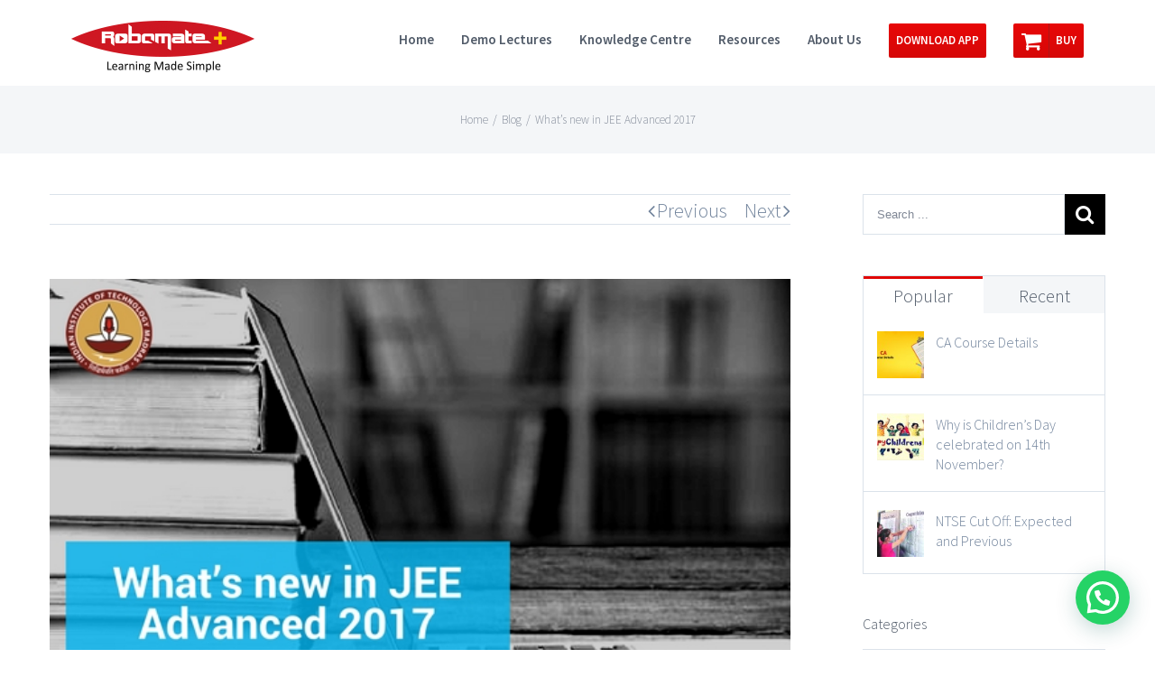

--- FILE ---
content_type: text/html; charset=UTF-8
request_url: https://robomateplus.com/blog/whats-new-in-jee-advanced-2017/
body_size: 26722
content:
<!DOCTYPE html>
<html class="" lang="en-US" prefix="og: http://ogp.me/ns# fb: http://ogp.me/ns/fb# og: http://ogp.me/ns#">
<head>
	<meta http-equiv="X-UA-Compatible" content="IE=edge" />
	<meta http-equiv="Content-Type" content="text/html; charset=utf-8"/>
	<meta name="viewport" content="width=device-width, initial-scale=1" />
	<title>New Changes in JEE Advanced 2017</title>

<!-- This site is optimized with the Yoast SEO plugin v5.7.1 - https://yoast.com/wordpress/plugins/seo/ -->
<meta name="description" content="JEE Advanced 2017 is the premium engineering entrance examination conducts by IITs, every year.Here, we have listed what new changes have been introducing in JEE Advanced 2017."/>
<link rel="canonical" href="https://robomateplus.com/blog/whats-new-in-jee-advanced-2017/" />
<meta property="og:locale" content="en_US" />
<meta property="og:type" content="article" />
<meta property="og:title" content="New Changes in JEE Advanced 2017" />
<meta property="og:description" content="JEE Advanced 2017 is the premium engineering entrance examination conducts by IITs, every year.Here, we have listed what new changes have been introducing in JEE Advanced 2017." />
<meta property="og:url" content="https://robomateplus.com/blog/whats-new-in-jee-advanced-2017/" />
<meta property="og:site_name" content="Robomate Plus" />
<meta property="article:tag" content="2017" />
<meta property="article:tag" content="JEE Advanced" />
<meta property="article:section" content="Blog" />
<meta property="article:published_time" content="2016-10-14T12:46:07+05:30" />
<meta property="article:modified_time" content="2016-11-11T06:30:52+05:30" />
<meta property="og:updated_time" content="2016-11-11T06:30:52+05:30" />
<meta property="og:image" content="https://robomateplus.com/wp-content/uploads/2016/10/whats-new-in-Jee-advanced-2017-exam.jpg" />
<meta property="og:image:secure_url" content="https://robomateplus.com/wp-content/uploads/2016/10/whats-new-in-Jee-advanced-2017-exam.jpg" />
<meta property="og:image:width" content="560" />
<meta property="og:image:height" content="315" />
<meta name="twitter:card" content="summary" />
<meta name="twitter:description" content="JEE Advanced 2017 is the premium engineering entrance examination conducts by IITs, every year.Here, we have listed what new changes have been introducing in JEE Advanced 2017." />
<meta name="twitter:title" content="New Changes in JEE Advanced 2017" />
<meta name="twitter:image" content="https://robomateplus.com/wp-content/uploads/2016/10/whats-new-in-Jee-advanced-2017-exam.jpg" />
<meta name="twitter:creator" content="@robomateplus_admin" />
<script type='application/ld+json'>{"@context":"http:\/\/schema.org","@type":"WebSite","@id":"#website","url":"https:\/\/robomateplus.com\/","name":"Robomate Plus","potentialAction":{"@type":"SearchAction","target":"https:\/\/robomateplus.com\/?s={search_term_string}","query-input":"required name=search_term_string"}}</script>
<script type='application/ld+json'>{"@context":"http:\/\/schema.org","@type":"Organization","url":"https:\/\/robomateplus.com\/blog\/whats-new-in-jee-advanced-2017\/","sameAs":[],"@id":"#organization","name":"Robomate Plus","logo":"http:\/\/robomateplus.com\/wp-content\/uploads\/2016\/05\/main_logo.png"}</script>
<!-- / Yoast SEO plugin. -->

<link rel='dns-prefetch' href='//fonts.googleapis.com' />
<link rel='dns-prefetch' href='//s.w.org' />
<link rel="alternate" type="application/rss+xml" title="Robomate Plus &raquo; Feed" href="https://robomateplus.com/feed/" />
<link rel="alternate" type="application/rss+xml" title="Robomate Plus &raquo; Comments Feed" href="https://robomateplus.com/comments/feed/" />
			<link rel="shortcut icon" href="//robomateplus.com/wp-content/uploads/2016/02/favicon.ico" type="image/x-icon" />
		<link rel="alternate" type="application/rss+xml" title="Robomate Plus &raquo; What’s new in JEE Advanced 2017 Comments Feed" href="https://robomateplus.com/blog/whats-new-in-jee-advanced-2017/feed/" />

		<meta property="og:title" content="What’s new in JEE Advanced 2017"/>
		<meta property="og:type" content="article"/>
		<meta property="og:url" content="https://robomateplus.com/blog/whats-new-in-jee-advanced-2017/"/>
		<meta property="og:site_name" content="Robomate Plus"/>
		<meta property="og:description" content="JEE Advanced 2017 is the premium engineering entrance examination conducts by IITs, every year. Lakhs of students appear in the examination to get admission in all the finest engineering colleges, Indian Institute of Technology (IITs) and ISM. For 2017, the examination dates and conducting authority has been announced. JEE Advanced 2017 will be conducted on"/>

									<meta property="og:image" content="https://robomateplus.com/wp-content/uploads/2016/10/whats-new-in-Jee-advanced-2017-exam.jpg"/>
							<script type="text/javascript">
			window._wpemojiSettings = {"baseUrl":"https:\/\/s.w.org\/images\/core\/emoji\/2.2.1\/72x72\/","ext":".png","svgUrl":"https:\/\/s.w.org\/images\/core\/emoji\/2.2.1\/svg\/","svgExt":".svg","source":{"concatemoji":"https:\/\/robomateplus.com\/wp-includes\/js\/wp-emoji-release.min.js?ver=bbf0b4308547aba4c081a432290e6a4f"}};
			!function(t,a,e){var r,n,i,o=a.createElement("canvas"),l=o.getContext&&o.getContext("2d");function c(t){var e=a.createElement("script");e.src=t,e.defer=e.type="text/javascript",a.getElementsByTagName("head")[0].appendChild(e)}for(i=Array("flag","emoji4"),e.supports={everything:!0,everythingExceptFlag:!0},n=0;n<i.length;n++)e.supports[i[n]]=function(t){var e,a=String.fromCharCode;if(!l||!l.fillText)return!1;switch(l.clearRect(0,0,o.width,o.height),l.textBaseline="top",l.font="600 32px Arial",t){case"flag":return(l.fillText(a(55356,56826,55356,56819),0,0),o.toDataURL().length<3e3)?!1:(l.clearRect(0,0,o.width,o.height),l.fillText(a(55356,57331,65039,8205,55356,57096),0,0),e=o.toDataURL(),l.clearRect(0,0,o.width,o.height),l.fillText(a(55356,57331,55356,57096),0,0),e!==o.toDataURL());case"emoji4":return l.fillText(a(55357,56425,55356,57341,8205,55357,56507),0,0),e=o.toDataURL(),l.clearRect(0,0,o.width,o.height),l.fillText(a(55357,56425,55356,57341,55357,56507),0,0),e!==o.toDataURL()}return!1}(i[n]),e.supports.everything=e.supports.everything&&e.supports[i[n]],"flag"!==i[n]&&(e.supports.everythingExceptFlag=e.supports.everythingExceptFlag&&e.supports[i[n]]);e.supports.everythingExceptFlag=e.supports.everythingExceptFlag&&!e.supports.flag,e.DOMReady=!1,e.readyCallback=function(){e.DOMReady=!0},e.supports.everything||(r=function(){e.readyCallback()},a.addEventListener?(a.addEventListener("DOMContentLoaded",r,!1),t.addEventListener("load",r,!1)):(t.attachEvent("onload",r),a.attachEvent("onreadystatechange",function(){"complete"===a.readyState&&e.readyCallback()})),(r=e.source||{}).concatemoji?c(r.concatemoji):r.wpemoji&&r.twemoji&&(c(r.twemoji),c(r.wpemoji)))}(window,document,window._wpemojiSettings);
		</script>
		<style type="text/css">
img.wp-smiley,
img.emoji {
	display: inline !important;
	border: none !important;
	box-shadow: none !important;
	height: 1em !important;
	width: 1em !important;
	margin: 0 .07em !important;
	vertical-align: -0.1em !important;
	background: none !important;
	padding: 0 !important;
}
</style>
<link rel='stylesheet' id='contact-form-7-css'  href='https://robomateplus.com/wp-content/plugins/contact-form-7/includes/css/styles.css?ver=4.9.2' type='text/css' media='all' />
<link rel='stylesheet' id='rs-plugin-settings-css'  href='https://robomateplus.com/wp-content/plugins/revslider/public/assets/css/rs6.css?ver=6.1.5' type='text/css' media='all' />
<style id='rs-plugin-settings-inline-css' type='text/css'>
.tp-caption a{color:#ff7302;text-shadow:none;-webkit-transition:all 0.2s ease-out;-moz-transition:all 0.2s ease-out;-o-transition:all 0.2s ease-out;-ms-transition:all 0.2s ease-out}.tp-caption a:hover{color:#ffa902}.tp-caption a{color:#ff7302;text-shadow:none;-webkit-transition:all 0.2s ease-out;-moz-transition:all 0.2s ease-out;-o-transition:all 0.2s ease-out;-ms-transition:all 0.2s ease-out}.tp-caption a:hover{color:#ffa902}.tp-caption a{color:#ff7302;text-shadow:none;-webkit-transition:all 0.2s ease-out;-moz-transition:all 0.2s ease-out;-o-transition:all 0.2s ease-out;-ms-transition:all 0.2s ease-out}.tp-caption a:hover{color:#ffa902}.tp-caption a{color:#ff7302;text-shadow:none;-webkit-transition:all 0.2s ease-out;-moz-transition:all 0.2s ease-out;-o-transition:all 0.2s ease-out;-ms-transition:all 0.2s ease-out}.tp-caption a:hover{color:#ffa902}.tp-caption a{color:#ff7302;text-shadow:none;-webkit-transition:all 0.2s ease-out;-moz-transition:all 0.2s ease-out;-o-transition:all 0.2s ease-out;-ms-transition:all 0.2s ease-out}.tp-caption a:hover{color:#ffa902}.tp-caption a{color:#ff7302;text-shadow:none;-webkit-transition:all 0.2s ease-out;-moz-transition:all 0.2s ease-out;-o-transition:all 0.2s ease-out;-ms-transition:all 0.2s ease-out}.tp-caption a:hover{color:#ffa902}.tp-caption a{color:#ff7302;text-shadow:none;-webkit-transition:all 0.2s ease-out;-moz-transition:all 0.2s ease-out;-o-transition:all 0.2s ease-out;-ms-transition:all 0.2s ease-out}.tp-caption a:hover{color:#ffa902}.tp-caption a{color:#ff7302;text-shadow:none;-webkit-transition:all 0.2s ease-out;-moz-transition:all 0.2s ease-out;-o-transition:all 0.2s ease-out;-ms-transition:all 0.2s ease-out}.tp-caption a:hover{color:#ffa902}.tp-caption a{color:#ff7302;text-shadow:none;-webkit-transition:all 0.2s ease-out;-moz-transition:all 0.2s ease-out;-o-transition:all 0.2s ease-out;-ms-transition:all 0.2s ease-out}.tp-caption a:hover{color:#ffa902}.tp-caption a{color:#ff7302;text-shadow:none;-webkit-transition:all 0.2s ease-out;-moz-transition:all 0.2s ease-out;-o-transition:all 0.2s ease-out;-ms-transition:all 0.2s ease-out}.tp-caption a:hover{color:#ffa902}.tp-caption a{color:#ff7302;text-shadow:none;-webkit-transition:all 0.2s ease-out;-moz-transition:all 0.2s ease-out;-o-transition:all 0.2s ease-out;-ms-transition:all 0.2s ease-out}.tp-caption a:hover{color:#ffa902}.tp-caption a{color:#ff7302;text-shadow:none;-webkit-transition:all 0.2s ease-out;-moz-transition:all 0.2s ease-out;-o-transition:all 0.2s ease-out;-ms-transition:all 0.2s ease-out}.tp-caption a:hover{color:#ffa902}.tp-caption a{color:#ff7302;text-shadow:none;-webkit-transition:all 0.2s ease-out;-moz-transition:all 0.2s ease-out;-o-transition:all 0.2s ease-out;-ms-transition:all 0.2s ease-out}.tp-caption a:hover{color:#ffa902}.tp-caption a{color:#ff7302;text-shadow:none;-webkit-transition:all 0.2s ease-out;-moz-transition:all 0.2s ease-out;-o-transition:all 0.2s ease-out;-ms-transition:all 0.2s ease-out}.tp-caption a:hover{color:#ffa902}
</style>
<link rel='stylesheet' id='avada-stylesheet-css'  href='https://robomateplus.com/wp-content/themes/Avada/assets/css/style.min.css?ver=5.1.6' type='text/css' media='all' />
<!--[if lte IE 9]>
<link rel='stylesheet' id='avada-IE-fontawesome-css'  href='https://robomateplus.com/wp-content/themes/Avada/includes/lib/assets/fonts/fontawesome/font-awesome.css?ver=5.1.6' type='text/css' media='all' />
<![endif]-->
<!--[if IE]>
<link rel='stylesheet' id='avada-IE-css'  href='https://robomateplus.com/wp-content/themes/Avada/assets/css/ie.css?ver=5.1.6' type='text/css' media='all' />
<![endif]-->
<link rel='stylesheet' id='joinchat-css'  href='https://robomateplus.com/wp-content/plugins/creame-whatsapp-me/public/css/joinchat.min.css?ver=4.0.9' type='text/css' media='all' />
<style id='joinchat-inline-css' type='text/css'>
.joinchat{ --red:37; --green:211; --blue:102; }
</style>
<link rel='stylesheet' id='fusion-dynamic-css-css'  href='//robomateplus.com/wp-content/uploads/fusion-styles/fusion-5577.css?ver=bbf0b4308547aba4c081a432290e6a4f' type='text/css' media='all' />
<link rel='stylesheet' id='avada_google_fonts-css'  href='https://fonts.googleapis.com/css?family=Source+Sans+Pro%3A600%2C300&#038;subset' type='text/css' media='all' />
<script type='text/javascript' src='https://robomateplus.com/wp-includes/js/jquery/jquery.js?ver=1.12.4'></script>
<script type='text/javascript' src='https://robomateplus.com/wp-includes/js/jquery/jquery-migrate.min.js?ver=1.4.1'></script>
<script type='text/javascript' src='https://robomateplus.com/wp-content/plugins/revslider/public/assets/js/revolution.tools.min.js?ver=6.0'></script>
<script type='text/javascript' src='https://robomateplus.com/wp-content/plugins/revslider/public/assets/js/rs6.min.js?ver=6.1.5'></script>
<link rel='https://api.w.org/' href='https://robomateplus.com/wp-json/' />
<link rel="EditURI" type="application/rsd+xml" title="RSD" href="https://robomateplus.com/xmlrpc.php?rsd" />
<link rel="wlwmanifest" type="application/wlwmanifest+xml" href="https://robomateplus.com/wp-includes/wlwmanifest.xml" /> 

<link rel='shortlink' href='https://robomateplus.com/?p=5577' />
<link rel="alternate" type="application/json+oembed" href="https://robomateplus.com/wp-json/oembed/1.0/embed?url=https%3A%2F%2Frobomateplus.com%2Fblog%2Fwhats-new-in-jee-advanced-2017%2F" />
<link rel="alternate" type="text/xml+oembed" href="https://robomateplus.com/wp-json/oembed/1.0/embed?url=https%3A%2F%2Frobomateplus.com%2Fblog%2Fwhats-new-in-jee-advanced-2017%2F&#038;format=xml" />
<meta name="generator" content="Powered by Slider Revolution 6.1.5 - responsive, Mobile-Friendly Slider Plugin for WordPress with comfortable drag and drop interface." />
<script type="text/javascript">function setREVStartSize(t){try{var h,e=document.getElementById(t.c).parentNode.offsetWidth;if(e=0===e||isNaN(e)?window.innerWidth:e,t.tabw=void 0===t.tabw?0:parseInt(t.tabw),t.thumbw=void 0===t.thumbw?0:parseInt(t.thumbw),t.tabh=void 0===t.tabh?0:parseInt(t.tabh),t.thumbh=void 0===t.thumbh?0:parseInt(t.thumbh),t.tabhide=void 0===t.tabhide?0:parseInt(t.tabhide),t.thumbhide=void 0===t.thumbhide?0:parseInt(t.thumbhide),t.mh=void 0===t.mh||""==t.mh||"auto"===t.mh?0:parseInt(t.mh,0),"fullscreen"===t.layout||"fullscreen"===t.l)h=Math.max(t.mh,window.innerHeight);else{for(var i in t.gw=Array.isArray(t.gw)?t.gw:[t.gw],t.rl)void 0!==t.gw[i]&&0!==t.gw[i]||(t.gw[i]=t.gw[i-1]);for(var i in t.gh=void 0===t.el||""===t.el||Array.isArray(t.el)&&0==t.el.length?t.gh:t.el,t.gh=Array.isArray(t.gh)?t.gh:[t.gh],t.rl)void 0!==t.gh[i]&&0!==t.gh[i]||(t.gh[i]=t.gh[i-1]);var r,a=new Array(t.rl.length),n=0;for(var i in t.tabw=t.tabhide>=e?0:t.tabw,t.thumbw=t.thumbhide>=e?0:t.thumbw,t.tabh=t.tabhide>=e?0:t.tabh,t.thumbh=t.thumbhide>=e?0:t.thumbh,t.rl)a[i]=t.rl[i]<window.innerWidth?0:t.rl[i];for(var i in r=a[0],a)r>a[i]&&0<a[i]&&(r=a[i],n=i);var d=e>t.gw[n]+t.tabw+t.thumbw?1:(e-(t.tabw+t.thumbw))/t.gw[n];h=t.gh[n]*d+(t.tabh+t.thumbh)}void 0===window.rs_init_css&&(window.rs_init_css=document.head.appendChild(document.createElement("style"))),document.getElementById(t.c).height=h,window.rs_init_css.innerHTML+="#"+t.c+"_wrapper { height: "+h+"px }"}catch(t){console.log("Failure at Presize of Slider:"+t)}};</script>

		
	<script type="text/javascript">
		var doc = document.documentElement;
		doc.setAttribute('data-useragent', navigator.userAgent);
	</script>

	<meta name="google-site-verification" content="HwWNLgOk6H2VRP90NwPJKN0rEs2F6ErCF5R_aaHpBDw" />
<meta name="msvalidate.01" content="464F9CA8AD2BF313082FB8EDC28F736E" />

<meta http-equiv="Cache-Control" content="max-age=604800" />
<meta name="referrer" content="origin" /></head>

<body class="post-template-default single single-post postid-5577 single-format-standard fusion-image-hovers fusion-body no-mobile-slidingbar mobile-logo-pos-left layout-wide-mode has-sidebar fusion-top-header menu-text-align-center mobile-menu-design-modern fusion-show-pagination-text">
				<div id="wrapper" class="">
		<div id="home" style="position:relative;top:1px;"></div>
				
		
			<header class="fusion-header-wrapper">
				<div class="fusion-header-v1 fusion-logo-left fusion-sticky-menu- fusion-sticky-logo-1 fusion-mobile-logo- fusion-mobile-menu-design-modern ">
					<div class="fusion-header-sticky-height"></div>
<div class="fusion-header">
	<div class="fusion-row">
		<div class="fusion-logo" data-margin-top="22px" data-margin-bottom="15px" data-margin-left="0px" data-margin-right="0px">
				<a class="fusion-logo-link" href="https://robomateplus.com/">
						<img src="//robomateplus.com/wp-content/uploads/2016/05/main_logo.png" width="203" height="58" alt="Robomate Plus Logo" class="fusion-logo-1x fusion-standard-logo" />

															<img src="//robomateplus.com/wp-content/uploads/2016/05/main_logo_retina.png" width="203" height="58" alt="Robomate Plus Retina Logo" style="max-height: 58px; height: auto;" class="fusion-standard-logo fusion-logo-2x" />
			
			<!-- mobile logo -->
			
			<!-- sticky header logo -->
											<img src="//robomateplus.com/wp-content/uploads/2016/05/sticky_main_logo.png" width="193" height="55" alt="Robomate Plus Sticky Logo" class="fusion-logo-1x fusion-sticky-logo-1x" />

									<img src="//robomateplus.com/wp-content/uploads/2016/05/sticky_main_logo.png" width="193" height="55" alt="Robomate Plus Sticky Logo Retina" class="fusion-logo-2x fusion-sticky-logo-2x" />
									</a>
		</div>		<nav class="fusion-main-menu" aria-label="Main Menu"><ul role="menubar" id="menu-main-menu" class="fusion-menu"><li role="menuitem"  id="menu-item-1552"  class="menu-item menu-item-type-post_type menu-item-object-page menu-item-home menu-item-1552"  ><a  href="https://robomateplus.com/"><span class="menu-text">Home</span></a></li><li role="menuitem"  id="menu-item-719"  class="menu-item menu-item-type-post_type menu-item-object-page menu-item-719"  ><a  href="https://robomateplus.com/video-blog/"><span class="menu-text">Demo Lectures</span></a></li><li role="menuitem"  id="menu-item-14403"  class="menu-item menu-item-type-custom menu-item-object-custom menu-item-has-children menu-item-14403 fusion-dropdown-menu"  ><a  href="#"><span class="menu-text">Knowledge Centre</span></a><ul role="menu" class="sub-menu"><li role="menuitem"  id="menu-item-14402"  class="menu-item menu-item-type-post_type menu-item-object-page menu-item-14402 fusion-dropdown-submenu"  ><a  href="https://robomateplus.com/blog/"><span>Blog</span></a></li><li role="menuitem"  id="menu-item-16409"  class="menu-item menu-item-type-post_type menu-item-object-page menu-item-16409 fusion-dropdown-submenu"  ><a  href="https://robomateplus.com/robomateplus-talks/"><span>R+ Talks</span></a></li></ul></li><li role="menuitem"  id="menu-item-1909"  class="menu-item menu-item-type-custom menu-item-object-custom menu-item-has-children menu-item-1909 fusion-dropdown-menu"  ><a ><span class="menu-text">Resources</span></a><ul role="menu" class="sub-menu"><li role="menuitem"  id="menu-item-5968"  class="menu-item menu-item-type-custom menu-item-object-custom menu-item-has-children menu-item-5968 fusion-dropdown-submenu"  ><a ><span>Test Papers</span></a><ul role="menu" class="sub-menu"><li role="menuitem"  id="menu-item-13625"  class="menu-item menu-item-type-custom menu-item-object-custom menu-item-13625"  ><a  href="https://robomateplus.com/category/test-papers/unit-test-papers/"><span>Unit Test Papers</span></a></li><li role="menuitem"  id="menu-item-14073"  class="menu-item menu-item-type-custom menu-item-object-custom menu-item-14073"  ><a  href="/index.php?cat=1352"><span>Semester Test Papers</span></a></li><li role="menuitem"  id="menu-item-10173"  class="menu-item menu-item-type-custom menu-item-object-custom menu-item-10173"  ><a  href="/index.php?cat=1078"><span>Semi Prelims</span></a></li><li role="menuitem"  id="menu-item-10528"  class="menu-item menu-item-type-custom menu-item-object-custom menu-item-10528"  ><a  href="/index.php?cat=1124"><span>Prelims</span></a></li><li role="menuitem"  id="menu-item-5969"  class="menu-item menu-item-type-custom menu-item-object-custom menu-item-5969"  ><a  href="/index.php?cat=832"><span>Sample Test Papers</span></a></li><li role="menuitem"  id="menu-item-5970"  class="menu-item menu-item-type-custom menu-item-object-custom menu-item-5970"  ><a  href="/index.php?cat=831"><span>Previous Year&#8217;s Question Papers</span></a></li></ul></li><li role="menuitem"  id="menu-item-1910"  class="menu-item menu-item-type-custom menu-item-object-custom menu-item-has-children menu-item-1910 fusion-dropdown-submenu"  ><a ><span>Test Series</span></a><ul role="menu" class="sub-menu"><li role="menuitem"  id="menu-item-2489"  class="menu-item menu-item-type-custom menu-item-object-custom menu-item-2489"  ><a  href="http://robomateplus.com/webcast/neet_2/"><span>NEET-II</span></a></li><li role="menuitem"  id="menu-item-2278"  class="menu-item menu-item-type-custom menu-item-object-custom menu-item-2278"  ><a  href="http://robomateplus.com/webcast/jee_advanced_2016/"><span>JEE Advanced</span></a></li><li role="menuitem"  id="menu-item-8488"  class="menu-item menu-item-type-custom menu-item-object-custom menu-item-8488"  ><a  href="http://robochamps.robomateplus.com/test_series/aiims/"><span>AIIMS</span></a></li><li role="menuitem"  id="menu-item-1911"  class="menu-item menu-item-type-custom menu-item-object-custom menu-item-1911"  ><a  href="http://robomateplus.com/webinar/mhtcet_2016/index.php"><span>MHT CET</span></a></li><li role="menuitem"  id="menu-item-2176"  class="menu-item menu-item-type-custom menu-item-object-custom menu-item-2176"  ><a  href="http://robomateplus.com/webcast/kcet_2016/index.php"><span>K CET</span></a></li><li role="menuitem"  id="menu-item-2371"  class="menu-item menu-item-type-custom menu-item-object-custom menu-item-2371"  ><a  href="http://robomateplus.com/webcast/ca_cpt_2016/index.php"><span>CA CPT</span></a></li></ul></li><li role="menuitem"  id="menu-item-2035"  class="menu-item menu-item-type-post_type menu-item-object-page menu-item-2035 fusion-dropdown-submenu"  ><a  href="https://robomateplus.com/solved-papers/"><span>Solved Papers</span></a></li><li role="menuitem"  id="menu-item-5971"  class="menu-item menu-item-type-custom menu-item-object-custom menu-item-5971 fusion-dropdown-submenu"  ><a  href="/index.php?cat=847"><span>Answer Keys</span></a></li><li role="menuitem"  id="menu-item-7270"  class="menu-item menu-item-type-post_type menu-item-object-page menu-item-7270 fusion-dropdown-submenu"  ><a  href="https://robomateplus.com/e-books/"><span>E-Books</span></a></li></ul></li><li role="menuitem"  id="menu-item-1629"  class="menu-item menu-item-type-custom menu-item-object-custom menu-item-has-children menu-item-1629 fusion-dropdown-menu"  ><a ><span class="menu-text">About Us</span></a><ul role="menu" class="sub-menu"><li role="menuitem"  id="menu-item-718"  class="menu-item menu-item-type-post_type menu-item-object-page menu-item-718 fusion-dropdown-submenu"  ><a  href="https://robomateplus.com/media/"><span>Media</span></a></li><li role="menuitem"  id="menu-item-9980"  class="menu-item menu-item-type-custom menu-item-object-custom menu-item-9980 fusion-dropdown-submenu"  ><a  href="/index.php?cat=1084"><span>Press Release</span></a></li><li role="menuitem"  id="menu-item-1592"  class="menu-item menu-item-type-post_type menu-item-object-page menu-item-1592 fusion-dropdown-submenu"  ><a  href="https://robomateplus.com/recommendations/"><span>Recommendations</span></a></li><li role="menuitem"  id="menu-item-1628"  class="menu-item menu-item-type-post_type menu-item-object-page menu-item-1628 fusion-dropdown-submenu"  ><a  href="https://robomateplus.com/contact-us/"><span>Contact Us</span></a></li></ul></li><li role="menuitem"  id="menu-item-371"  class="menu-item menu-item-type-custom menu-item-object-custom menu-item-371 fusion-menu-item-button"  ><a  href="#"><span class="menu-text fusion-button button-default button-medium">DOWNLOAD APP</span></a></li><li role="menuitem"  id="menu-item-779"  class="menu-item menu-item-type-custom menu-item-object-custom menu-item-779 fusion-menu-item-button"  ><a  href="https://www.roboestore.com"><span class="menu-text fusion-button button-default button-medium"><span class="button-icon-divider-left"><i class="fa glyphicon fa-shopping-cart fa-2x"></i></span><span class="fusion-button-text-left">Buy</span></span></a></li></ul></nav>			<div class="fusion-mobile-menu-icons">
							<a href="#" class="fusion-icon fusion-icon-bars" aria-label="Toggle mobile menu"></a>
		
		
			</div>


<nav class="fusion-mobile-nav-holder"></nav>

	</div>
</div>
				</div>
				<div class="fusion-clearfix"></div>
			</header>
					
		<div id="sliders-container">
					</div>
						
					<div class="fusion-page-title-bar fusion-page-title-bar-breadcrumbs fusion-page-title-bar-center">
	<div class="fusion-page-title-row">
		<div class="fusion-page-title-wrapper">
			<div class="fusion-page-title-captions">

				
															<div class="fusion-page-title-secondary">
							<div class="fusion-breadcrumbs"><span><a href="https://robomateplus.com"><span>Home</span></a></span><span class="fusion-breadcrumb-sep">/</span><span><a href="https://robomateplus.com/category/blog/"><span>Blog</span></a></span><span class="fusion-breadcrumb-sep">/</span><span class="breadcrumb-leaf">What’s new in JEE Advanced 2017</span></div>						</div>
									
			</div>

			
		</div>
	</div>
</div>
		
		
		
						<div id="main" role="main" class="clearfix " style="">
			<div class="fusion-row" style="">

<div id="content" style="float: left;">
				<div class="single-navigation clearfix">
			<a href="https://robomateplus.com/video-lectures/b-com/f-y-b-com/f-y-b-com-module-01-measures-dispersion/" rel="prev">Previous</a>			<a href="https://robomateplus.com/test-papers/previous-year-question-papers/previous-year-question-paper-national-board-exam/previous-year-question-paper-icse-class-x/previous-year-question-paper-icse-class-x-2011/icse-2011-biology-question/" rel="next">Next</a>		</div>
	
			<article id="post-5577" class="post post-5577 type-post status-publish format-standard has-post-thumbnail hentry category-blog tag-876 tag-jee-advanced">
						
																													<div class="fusion-flexslider flexslider fusion-flexslider-loading post-slideshow fusion-post-slideshow">
							<ul class="slides">
																																																				<li>
																					<a href="https://robomateplus.com/wp-content/uploads/2016/10/whats-new-in-Jee-advanced-2017-exam.jpg" data-rel="iLightbox[gallery5577]" title="" data-title="whats-new-in-jee-advanced-2017-exam" data-caption="" aria-label="whats-new-in-jee-advanced-2017-exam">
												<span class="screen-reader-text">View Larger Image</span>
												<img width="560" height="315" src="https://robomateplus.com/wp-content/uploads/2016/10/whats-new-in-Jee-advanced-2017-exam.jpg" class="attachment-full size-full wp-post-image" alt="New changes introduced in JEE Advanced 2017." srcset="https://robomateplus.com/wp-content/uploads/2016/10/whats-new-in-Jee-advanced-2017-exam-200x113.jpg 200w, https://robomateplus.com/wp-content/uploads/2016/10/whats-new-in-Jee-advanced-2017-exam-400x225.jpg 400w, https://robomateplus.com/wp-content/uploads/2016/10/whats-new-in-Jee-advanced-2017-exam.jpg 560w" sizes="(max-width: 800px) 100vw, 821px" />											</a>
																			</li>
																																																																																																																																																																											</ul>
						</div>
																		
							<h2 class="entry-title fusion-post-title">What’s new in JEE Advanced 2017</h2>						<div class="post-content">
				<p><em><strong>JEE Advanced 2017</strong></em> is the premium engineering entrance examination conducts by IITs, every year. Lakhs of students appear in the examination to get admission in all the finest engineering colleges, Indian Institute of Technology (IITs) and ISM. For 2017, the examination dates and conducting authority has been announced. JEE Advanced 2017 will be conducted on 21 May 2017 by IIT Madras under the aegis of seven Zonal IITs. Although, the overall application and examination process will remain the same, some important changes have been introduced in the reservation, a number of appearing candidates, eligibility criteria and more. Here, we have listed what new changes have been introducing in JEE Advanced 2017.</p>
<p><strong> </strong></p>
<h2><strong>What’s new in JEE Advanced 2017</strong></h2>
<p><strong>Number of Appearing Candidates-</strong></p>
<p>Previously, only 2,00,000 JEE Main qualifiers are allowed to appear in the <strong>JEE Advanced Exam</strong>, However, due to the latest announcement, an additional no. of 20,000 candidates will be able to appear in <strong>JEE Advanced 2017</strong>.</p>
<p><strong>OBC- NCL Certificate</strong></p>
<p>According to the eligibility of <strong>JEE Advanced 2017</strong>, the OBC candidates who were eligible to appear in JEE Advanced have to issue a valid certificate to be issued on or after 01 June of the year.</p>
<p>However, according to the new guidelines, to apply for <strong>JEE Advanced</strong>, the OBC-NCL Certificate will be issued by Ministry of Personnel, Public grievances and Pensions on or after 01 April 2017.</p>
<p>Relaxation in Cut off for Class XII Aggregate Marks</p>
<p>New amendments have also brought a good news for the candidates belonging to SC and ST categories as the authority has declared to reduce the cut off for the aggregate marks in class XII by 5%.</p>
<p>Previously, the minimum cut off marks was 70%, however, from 2017, the cut off marks will be deemed 65%.</p>
<h2><strong>Introduction of New features</strong></h2>
<p>The latest <strong>JEE Advanced 2017</strong> Notification has revealed that in the coming application and examination procedure, a few new features will be introduced to make the process more user-friendly. Candidates will encounter new features in fee payment, registration, result announcement, choice filling etc.</p>
<p>Short video tutorial and SMS service will be hosted to assist the candidates while applying for <strong>JEE Advanced 2017</strong> Exam.</p>
<p><strong>Opportunity for foreign candidates</strong></p>
<p>From 2017, the candidates from Maldives, Sri Lanka, Nepal, Bangladesh, Bhutan, Ethiopia, Singapore, the UAE, and Afghanistan will be allowed to appear directly for JEE Advance 2017.</p>
<p>The foreign candidates will not occupy the seats meant for Indians. Instead, they will be provided seats under the supernumerary category.</p>
<h2><strong>Important Details of JEE Advanced 2017</strong></h2>
<ul>
<li><strong>JEE Advanced Exam</strong> is the second level of Joint Entrance Examination which is conducted to get admission in into undergraduate courses in Engineering, Architecture, Science, or Pharmaceutics offered by premium engineering colleges including IITs and ISM.</li>
<li>Only top 2 lakh 20 thousand JEE Main qualifiers will be allowed to appear in JEE Advanced 2017.</li>
</ul>
							</div>

							<div class="fusion-meta-info"><div class="fusion-meta-info-wrapper">
	
			<span class="vcard rich-snippet-hidden">
			<span class="fn">
				<a href="https://robomateplus.com/author/robomateplus_admin/" title="Posts by robomateplus_admin" rel="author">robomateplus_admin</a>			</span>
		</span>
	
	

	
	
			<span class="updated rich-snippet-hidden">
			2016-11-11T06:30:52+00:00		</span>
	
Categories: <a href="https://robomateplus.com/category/blog/" rel="category tag">Blog</a><span class="fusion-inline-sep">|</span><span class="meta-tags">Tags: <a href="https://robomateplus.com/tag/2017/" rel="tag">2017</a>, <a href="https://robomateplus.com/tag/jee-advanced/" rel="tag">JEE Advanced</a></span><span class="fusion-inline-sep">|</span><span class="fusion-comments"><a href="https://robomateplus.com/blog/whats-new-in-jee-advanced-2017/#respond"><span class="dsq-postid">0 Comments</span></a></span></div></div>					<div class="fusion-sharing-box fusion-single-sharing-box share-box">
		<h4>Share This Post, Choose Your Platform!</h4>
		<div class="fusion-social-networks"><div class="fusion-social-networks-wrapper"><a  class="fusion-social-network-icon fusion-tooltip fusion-facebook fusion-icon-facebook" style="color:#3b5998;" href="http://www.facebook.com/sharer.php?m2w&amp;s=100&amp;p&#091;url&#093;=https://robomateplus.com/blog/whats-new-in-jee-advanced-2017/&amp;p&#091;images&#093;&#091;0&#093;=https://robomateplus.com/wp-content/uploads/2016/10/whats-new-in-Jee-advanced-2017-exam.jpg&amp;p&#091;title&#093;=What%E2%80%99s%20new%20in%20JEE%20Advanced%202017" target="_blank" rel="noopener noreferrer" data-placement="top" data-title="Facebook" data-toggle="tooltip" title="Facebook"><span class="screen-reader-text">Facebook</span></a><a  class="fusion-social-network-icon fusion-tooltip fusion-twitter fusion-icon-twitter" style="color:#55acee;" href="https://twitter.com/share?text=What%E2%80%99s%20new%20in%20JEE%20Advanced%202017&amp;url=https%3A%2F%2Frobomateplus.com%2Fblog%2Fwhats-new-in-jee-advanced-2017%2F" target="_blank" rel="noopener noreferrer" data-placement="top" data-title="Twitter" data-toggle="tooltip" title="Twitter"><span class="screen-reader-text">Twitter</span></a><a  class="fusion-social-network-icon fusion-tooltip fusion-linkedin fusion-icon-linkedin" style="color:#0077b5;" href="https://www.linkedin.com/shareArticle?mini=true&amp;url=https://robomateplus.com/blog/whats-new-in-jee-advanced-2017/&amp;title=What%E2%80%99s%20new%20in%20JEE%20Advanced%202017&amp;summary=JEE%20Advanced%202017%20is%20the%20premium%20engineering%20entrance%20examination%20conducts%20by%20IITs%2C%20every%20year.%20Lakhs%20of%20students%20appear%20in%20the%20examination%20to%20get%20admission%20in%20all%20the%20finest%20engineering%20colleges%2C%20Indian%20Institute%20of%20Technology%20%28IITs%29%20and%20ISM.%20For%202017%2C%20the%20examination%20dates%20and%20conducting%20authority%20has%20been%20announced.%20JEE%20Advanced%202017%20will%20be%20conducted%20on" target="_blank" rel="noopener noreferrer" data-placement="top" data-title="Linkedin" data-toggle="tooltip" title="Linkedin"><span class="screen-reader-text">Linkedin</span></a><a  class="fusion-social-network-icon fusion-tooltip fusion-reddit fusion-icon-reddit" style="color:#ff4500;" href="http://reddit.com/submit?url=https://robomateplus.com/blog/whats-new-in-jee-advanced-2017/&amp;title=What%E2%80%99s%20new%20in%20JEE%20Advanced%202017" target="_blank" rel="noopener noreferrer" data-placement="top" data-title="Reddit" data-toggle="tooltip" title="Reddit"><span class="screen-reader-text">Reddit</span></a><a  class="fusion-social-network-icon fusion-tooltip fusion-tumblr fusion-icon-tumblr" style="color:#35465c;" href="http://www.tumblr.com/share/link?url=https%3A%2F%2Frobomateplus.com%2Fblog%2Fwhats-new-in-jee-advanced-2017%2F&amp;name=What%E2%80%99s%20new%20in%20JEE%20Advanced%202017&amp;description=JEE%20Advanced%202017%20is%20the%20premium%20engineering%20entrance%20examination%20conducts%20by%20IITs%2C%20every%20year.%20Lakhs%20of%20students%20appear%20in%20the%20examination%20to%20get%20admission%20in%20all%20the%20finest%20engineering%20colleges%2C%20Indian%20Institute%20of%20Technology%20%28IITs%29%20and%20ISM.%20For%202017%2C%20the%20examination%20dates%20and%20conducting%20authority%20has%20been%20announced.%20JEE%20Advanced%202017%20will%20be%20conducted%20on" target="_blank" rel="noopener noreferrer" data-placement="top" data-title="Tumblr" data-toggle="tooltip" title="Tumblr"><span class="screen-reader-text">Tumblr</span></a><a  class="fusion-social-network-icon fusion-tooltip fusion-googleplus fusion-icon-googleplus" style="color:#dc4e41;" href="https://plus.google.com/share?url=https://robomateplus.com/blog/whats-new-in-jee-advanced-2017/" onclick="javascript:window.open(this.href,&#039;&#039;, &#039;menubar=no,toolbar=no,resizable=yes,scrollbars=yes,height=600,width=600&#039;);return false;" target="_blank" rel="noopener noreferrer" data-placement="top" data-title="Google+" data-toggle="tooltip" title="Google+"><span class="screen-reader-text">Google+</span></a><a  class="fusion-social-network-icon fusion-tooltip fusion-pinterest fusion-icon-pinterest" style="color:#bd081c;" href="http://pinterest.com/pin/create/button/?url=https%3A%2F%2Frobomateplus.com%2Fblog%2Fwhats-new-in-jee-advanced-2017%2F&amp;description=JEE%20Advanced%202017%20is%20the%20premium%20engineering%20entrance%20examination%20conducts%20by%20IITs%2C%20every%20year.%20Lakhs%20of%20students%20appear%20in%20the%20examination%20to%20get%20admission%20in%20all%20the%20finest%20engineering%20colleges%2C%20Indian%20Institute%20of%20Technology%20%28IITs%29%20and%20ISM.%20For%202017%2C%20the%20examination%20dates%20and%20conducting%20authority%20has%20been%20announced.%20JEE%20Advanced%202017%20will%20be%20conducted%20on&amp;media=https%3A%2F%2Frobomateplus.com%2Fwp-content%2Fuploads%2F2016%2F10%2Fwhats-new-in-Jee-advanced-2017-exam.jpg" target="_blank" rel="noopener noreferrer" data-placement="top" data-title="Pinterest" data-toggle="tooltip" title="Pinterest"><span class="screen-reader-text">Pinterest</span></a><a  class="fusion-social-network-icon fusion-tooltip fusion-vk fusion-icon-vk" style="color:#45668e;" href="http://vkontakte.ru/share.php?url=https%3A%2F%2Frobomateplus.com%2Fblog%2Fwhats-new-in-jee-advanced-2017%2F&amp;title=What%E2%80%99s%20new%20in%20JEE%20Advanced%202017&amp;description=JEE%20Advanced%202017%20is%20the%20premium%20engineering%20entrance%20examination%20conducts%20by%20IITs%2C%20every%20year.%20Lakhs%20of%20students%20appear%20in%20the%20examination%20to%20get%20admission%20in%20all%20the%20finest%20engineering%20colleges%2C%20Indian%20Institute%20of%20Technology%20%28IITs%29%20and%20ISM.%20For%202017%2C%20the%20examination%20dates%20and%20conducting%20authority%20has%20been%20announced.%20JEE%20Advanced%202017%20will%20be%20conducted%20on" target="_blank" rel="noopener noreferrer" data-placement="top" data-title="Vk" data-toggle="tooltip" title="Vk"><span class="screen-reader-text">Vk</span></a><a  class="fusion-social-network-icon fusion-tooltip fusion-mail fusion-icon-mail fusion-last-social-icon" style="color:#000000;" href="mailto:?subject=What’s new in JEE Advanced 2017&amp;body=https://robomateplus.com/blog/whats-new-in-jee-advanced-2017/" target="_self" rel="noopener noreferrer" data-placement="top" data-title="Email" data-toggle="tooltip" title="Email"><span class="screen-reader-text">Email</span></a><div class="fusion-clearfix"></div></div></div>	</div>
													<div class="related-posts single-related-posts">
				<div class="fusion-title fusion-title-size-three sep-underline sep-solid" style="margin-top:15px;margin-bottom:15px;border-bottom-color:#dbe2ea">
				<h3 class="title-heading-left">
					Related Posts				</h3>
			</div>
			
	
	
	
	
				<div class="fusion-carousel" data-imagesize="fixed" data-metacontent="no" data-autoplay="no" data-touchscroll="no" data-columns="5" data-itemmargin="44px" data-itemwidth="180" data-touchscroll="yes" data-scrollitems="">
		<div class="fusion-carousel-positioner">
			<ul class="fusion-carousel-holder">
																		<li class="fusion-carousel-item">
						<div class="fusion-carousel-item-wrapper">
							
<div class="fusion-image-wrapper fusion-image-size-fixed" aria-haspopup="true">
	
	
			<img src="https://robomateplus.com/wp-content/uploads/2020/07/online-learning-min-500x383.jpg" srcset="https://robomateplus.com/wp-content/uploads/2020/07/online-learning-min-500x383.jpg 1x, https://robomateplus.com/wp-content/uploads/2020/07/online-learning-min-500x383@2x.jpg 2x" width="500" height="383" alt="Online Studies App &#8211; 5 Advantages and Disadvantages" />


<div class="fusion-rollover">
	<div class="fusion-rollover-content">

																		<a class="fusion-rollover-link" href="https://robomateplus.com/blog/online-studies-app-advantages-disadvantages/">Online Studies App &#8211; 5 Advantages and Disadvantages</a>
			
														
								
													<div class="fusion-rollover-sep"></div>
				
																		<a class="fusion-rollover-gallery" href="https://robomateplus.com/wp-content/uploads/2020/07/online-learning-min.jpg" data-id="16646" data-rel="iLightbox[gallery]" data-title="online studies app roobomate" data-caption="">
						Gallery					</a>
																			
				
												<h4 class="fusion-rollover-title">
										<a href="https://robomateplus.com/blog/online-studies-app-advantages-disadvantages/">
						Online Studies App &#8211; 5 Advantages and Disadvantages					</a>
				</h4>
			
								
		
						<a class="fusion-link-wrapper" href="https://robomateplus.com/blog/online-studies-app-advantages-disadvantages/" aria-label="Online Studies App &#8211; 5 Advantages and Disadvantages"></a>
	</div>
</div>

	
</div>
													</div><!-- fusion-carousel-item-wrapper -->
					</li>
														<li class="fusion-carousel-item">
						<div class="fusion-carousel-item-wrapper">
							
<div class="fusion-image-wrapper fusion-image-size-fixed" aria-haspopup="true">
	
	
			<img src="https://robomateplus.com/wp-content/uploads/2020/02/CA-Intermediate-Course-Details-Syllabus-Exam-Dates-for-May-2020-Exam-PatternTime-Table-Eligibility-Criteria-500x383.jpg" srcset="https://robomateplus.com/wp-content/uploads/2020/02/CA-Intermediate-Course-Details-Syllabus-Exam-Dates-for-May-2020-Exam-PatternTime-Table-Eligibility-Criteria-500x383.jpg 1x, https://robomateplus.com/wp-content/uploads/2020/02/CA-Intermediate-Course-Details-Syllabus-Exam-Dates-for-May-2020-Exam-PatternTime-Table-Eligibility-Criteria-500x383@2x.jpg 2x" width="500" height="383" alt="CA Intermediate Course Details, Syllabus, Exam Dates for May 2020, Exam Pattern,Time Table, Eligibility Criteria" />


<div class="fusion-rollover">
	<div class="fusion-rollover-content">

																		<a class="fusion-rollover-link" href="https://robomateplus.com/all-courses/ca/ca-intermediate-course-details-syllabus-exam-dates-may-2020-exam-patterntime-table-eligibility-criteria-articleship-study-plan/">CA Intermediate Course Details, Syllabus, Exam Dates for May 2020, Exam Pattern,Time Table, Eligibility Criteria</a>
			
														
								
													<div class="fusion-rollover-sep"></div>
				
																		<a class="fusion-rollover-gallery" href="https://robomateplus.com/wp-content/uploads/2020/02/CA-Intermediate-Course-Details-Syllabus-Exam-Dates-for-May-2020-Exam-PatternTime-Table-Eligibility-Criteria.jpg" data-id="16604" data-rel="iLightbox[gallery]" data-title="CA Intermediate Course Details, Syllabus, Exam Dates for May 2020, Exam Pattern,Time Table, Eligibility Criteria" data-caption="">
						Gallery					</a>
																			
				
												<h4 class="fusion-rollover-title">
										<a href="https://robomateplus.com/all-courses/ca/ca-intermediate-course-details-syllabus-exam-dates-may-2020-exam-patterntime-table-eligibility-criteria-articleship-study-plan/">
						CA Intermediate Course Details, Syllabus, Exam Dates for May 2020, Exam Pattern,Time Table, Eligibility Criteria					</a>
				</h4>
			
								
		
						<a class="fusion-link-wrapper" href="https://robomateplus.com/all-courses/ca/ca-intermediate-course-details-syllabus-exam-dates-may-2020-exam-patterntime-table-eligibility-criteria-articleship-study-plan/" aria-label="CA Intermediate Course Details, Syllabus, Exam Dates for May 2020, Exam Pattern,Time Table, Eligibility Criteria"></a>
	</div>
</div>

	
</div>
													</div><!-- fusion-carousel-item-wrapper -->
					</li>
														<li class="fusion-carousel-item">
						<div class="fusion-carousel-item-wrapper">
							
<div class="fusion-image-wrapper fusion-image-size-fixed" aria-haspopup="true">
	
	
			<img src="https://robomateplus.com/wp-content/uploads/2019/11/commerce-subject-listr-500x383.jpg" srcset="https://robomateplus.com/wp-content/uploads/2019/11/commerce-subject-listr-500x383.jpg 1x, https://robomateplus.com/wp-content/uploads/2019/11/commerce-subject-listr-500x383@2x.jpg 2x" width="500" height="383" alt="Detailed Commerce Subjects List in Class 11" />


<div class="fusion-rollover">
	<div class="fusion-rollover-content">

																		<a class="fusion-rollover-link" href="https://robomateplus.com/blog/detailed-commerce-subjects-list-class-11/">Detailed Commerce Subjects List in Class 11</a>
			
														
								
													<div class="fusion-rollover-sep"></div>
				
																		<a class="fusion-rollover-gallery" href="https://robomateplus.com/wp-content/uploads/2019/11/commerce-subject-listr.jpg" data-id="16487" data-rel="iLightbox[gallery]" data-title="commerce subjects list robomate" data-caption="">
						Gallery					</a>
																			
				
												<h4 class="fusion-rollover-title">
										<a href="https://robomateplus.com/blog/detailed-commerce-subjects-list-class-11/">
						Detailed Commerce Subjects List in Class 11					</a>
				</h4>
			
								
		
						<a class="fusion-link-wrapper" href="https://robomateplus.com/blog/detailed-commerce-subjects-list-class-11/" aria-label="Detailed Commerce Subjects List in Class 11"></a>
	</div>
</div>

	
</div>
													</div><!-- fusion-carousel-item-wrapper -->
					</li>
														<li class="fusion-carousel-item">
						<div class="fusion-carousel-item-wrapper">
							
<div class="fusion-image-wrapper fusion-image-size-fixed" aria-haspopup="true">
	
	
			<img src="https://robomateplus.com/wp-content/uploads/2019/03/Using-ADEPT-for-Understanding-500x383.png" srcset="https://robomateplus.com/wp-content/uploads/2019/03/Using-ADEPT-for-Understanding-500x383.png 1x, https://robomateplus.com/wp-content/uploads/2019/03/Using-ADEPT-for-Understanding-500x383@2x.png 2x" width="500" height="383" alt="Learning and Understanding Better with ADEPT" />


<div class="fusion-rollover">
	<div class="fusion-rollover-content">

																		<a class="fusion-rollover-link" href="https://robomateplus.com/blog/learning-understanding-adept/">Learning and Understanding Better with ADEPT</a>
			
														
								
													<div class="fusion-rollover-sep"></div>
				
																		<a class="fusion-rollover-gallery" href="https://robomateplus.com/wp-content/uploads/2019/03/Using-ADEPT-for-Understanding.png" data-id="16301" data-rel="iLightbox[gallery]" data-title="Using ADEPT for Understanding" data-caption="">
						Gallery					</a>
																			
				
												<h4 class="fusion-rollover-title">
										<a href="https://robomateplus.com/blog/learning-understanding-adept/">
						Learning and Understanding Better with ADEPT					</a>
				</h4>
			
								
		
						<a class="fusion-link-wrapper" href="https://robomateplus.com/blog/learning-understanding-adept/" aria-label="Learning and Understanding Better with ADEPT"></a>
	</div>
</div>

	
</div>
													</div><!-- fusion-carousel-item-wrapper -->
					</li>
														<li class="fusion-carousel-item">
						<div class="fusion-carousel-item-wrapper">
							
<div class="fusion-image-wrapper fusion-image-size-fixed" aria-haspopup="true">
	
	
			<img src="https://robomateplus.com/wp-content/uploads/2019/03/Montessori-Waldorf-and-the-Reggio-philosophies-in-teaching-and-learning-500x383.png" srcset="https://robomateplus.com/wp-content/uploads/2019/03/Montessori-Waldorf-and-the-Reggio-philosophies-in-teaching-and-learning-500x383.png 1x, https://robomateplus.com/wp-content/uploads/2019/03/Montessori-Waldorf-and-the-Reggio-philosophies-in-teaching-and-learning-500x383@2x.png 2x" width="500" height="383" alt="Montessori, Waldorf and the Reggio philosophies in teaching and learning" />


<div class="fusion-rollover">
	<div class="fusion-rollover-content">

																		<a class="fusion-rollover-link" href="https://robomateplus.com/blog/montessori-waldorf-reggio-philosophies-teaching-learning/">Montessori, Waldorf and the Reggio philosophies in teaching and learning</a>
			
														
								
													<div class="fusion-rollover-sep"></div>
				
																		<a class="fusion-rollover-gallery" href="https://robomateplus.com/wp-content/uploads/2019/03/Montessori-Waldorf-and-the-Reggio-philosophies-in-teaching-and-learning.png" data-id="16291" data-rel="iLightbox[gallery]" data-title="Montessori, Waldorf and the Reggio philosophies in teaching and learning" data-caption="">
						Gallery					</a>
																			
				
												<h4 class="fusion-rollover-title">
										<a href="https://robomateplus.com/blog/montessori-waldorf-reggio-philosophies-teaching-learning/">
						Montessori, Waldorf and the Reggio philosophies in teaching and learning					</a>
				</h4>
			
								
		
						<a class="fusion-link-wrapper" href="https://robomateplus.com/blog/montessori-waldorf-reggio-philosophies-teaching-learning/" aria-label="Montessori, Waldorf and the Reggio philosophies in teaching and learning"></a>
	</div>
</div>

	
</div>
													</div><!-- fusion-carousel-item-wrapper -->
					</li>
							</ul><!-- fusion-carousel-holder -->
										<div class="fusion-carousel-nav">
					<span class="fusion-nav-prev"></span>
					<span class="fusion-nav-next"></span>
				</div>
			
		</div><!-- fusion-carousel-positioner -->
	</div><!-- fusion-carousel -->
</div><!-- related-posts -->


																		
<div id="disqus_thread"></div>
									</article>
		</div>
<div id="sidebar" role="complementary" class="sidebar fusion-widget-area fusion-content-widget-area fusion-blogsidebar" style="float: right;">
						
			<div id="search-2" class="widget widget_search"><form role="search" class="searchform" method="get" action="https://robomateplus.com/">
	<div class="search-table">
		<div class="search-field">
			<input type="text" value="" name="s" class="s" placeholder="Search ..." required aria-required="true" aria-label="Search ..."/>
		</div>
		<div class="search-button">
			<input type="submit" class="searchsubmit" value="&#xf002;" alt="Search" />
		</div>
	</div>
</form>
</div><div id="pyre_tabs-widget-2" class="widget fusion-tabs-widget pyre_tabs">		<div class="tab-holder tabs-widget tabs-widget-2">

			<div class="tab-hold tabs-wrapper">

				<ul id="tabs" class="tabset tabs">

											<li><a href="#tab-popular">Popular</a></li>
					
											<li><a href="#tab-recent">Recent</a></li>
					
					
				</ul>

				<div class="tab-box tabs-container">

					
						<div id="tab-popular" class="tab tab_content" style="display: none;">
							
							<ul class="news-list">
																											<li>
																							<div class="image">
													<a href="https://robomateplus.com/all-courses/ca/ca-course-details/" aria-label="CA Course Details"><img width="66" height="66" src="https://robomateplus.com/wp-content/uploads/2017/07/2-1-66x66.jpg" class="attachment-recent-works-thumbnail size-recent-works-thumbnail wp-post-image" alt="CA Course Details" srcset="https://robomateplus.com/wp-content/uploads/2017/07/2-1-66x66.jpg 66w, https://robomateplus.com/wp-content/uploads/2017/07/2-1-150x150.jpg 150w" sizes="(max-width: 66px) 100vw, 66px" /></a>
												</div>
											
											<div class="post-holder">
												<a href="https://robomateplus.com/all-courses/ca/ca-course-details/">CA Course Details</a>
												<div class="fusion-meta">
													July 10th, 2017												</div>
											</div>
										</li>
																			<li>
																							<div class="image">
													<a href="https://robomateplus.com/blog/childrens-day-celebrated-14th-november/" aria-label="Why is Children’s Day celebrated on 14th November?"><img width="66" height="66" src="https://robomateplus.com/wp-content/uploads/2016/11/childrens-day-66x66.jpg" class="attachment-recent-works-thumbnail size-recent-works-thumbnail wp-post-image" alt="November-14-Chacha-Nehru-Birthday" srcset="https://robomateplus.com/wp-content/uploads/2016/11/childrens-day-66x66.jpg 66w, https://robomateplus.com/wp-content/uploads/2016/11/childrens-day-150x150.jpg 150w" sizes="(max-width: 66px) 100vw, 66px" /></a>
												</div>
											
											<div class="post-holder">
												<a href="https://robomateplus.com/blog/childrens-day-celebrated-14th-november/">Why is Children’s Day celebrated on 14th November?</a>
												<div class="fusion-meta">
													November 14th, 2016												</div>
											</div>
										</li>
																			<li>
																							<div class="image">
													<a href="https://robomateplus.com/blog/ntse-cut-off/" aria-label="NTSE Cut Off: Expected and Previous"><img width="66" height="66" src="https://robomateplus.com/wp-content/uploads/2016/09/NTSE-cut-off-66x66.jpg" class="attachment-recent-works-thumbnail size-recent-works-thumbnail wp-post-image" alt="NTSE qualify" srcset="https://robomateplus.com/wp-content/uploads/2016/09/NTSE-cut-off-66x66.jpg 66w, https://robomateplus.com/wp-content/uploads/2016/09/NTSE-cut-off-150x150.jpg 150w" sizes="(max-width: 66px) 100vw, 66px" /></a>
												</div>
											
											<div class="post-holder">
												<a href="https://robomateplus.com/blog/ntse-cut-off/">NTSE Cut Off: Expected and Previous</a>
												<div class="fusion-meta">
													September 21st, 2016												</div>
											</div>
										</li>
									
																								</ul>
						</div>

					
					
						<div id="tab-recent" class="tab tab_content" style="display: none;">

							
							<ul class="news-list">
																											<li>
																							<div class="image">
													<a href="https://robomateplus.com/blog/online-studies-app-advantages-disadvantages/"><img width="66" height="66" src="https://robomateplus.com/wp-content/uploads/2020/07/online-learning-min-66x66.jpg" class="attachment-recent-works-thumbnail size-recent-works-thumbnail wp-post-image" alt="roobomate online studies app" srcset="https://robomateplus.com/wp-content/uploads/2020/07/online-learning-min-66x66.jpg 66w, https://robomateplus.com/wp-content/uploads/2020/07/online-learning-min-150x150.jpg 150w" sizes="(max-width: 66px) 100vw, 66px" /></a>
												</div>
																						<div class="post-holder">
												<a href="https://robomateplus.com/blog/online-studies-app-advantages-disadvantages/">Online Studies App &#8211; 5 Advantages and Disadvantages</a>
												<div class="fusion-meta">
													July 30th, 2020												</div>
											</div>
										</li>
																			<li>
																							<div class="image">
													<a href="https://robomateplus.com/all-courses/ca/ca-intermediate-course-details-syllabus-exam-dates-may-2020-exam-patterntime-table-eligibility-criteria-articleship-study-plan/"><img width="66" height="66" src="https://robomateplus.com/wp-content/uploads/2020/02/CA-Intermediate-Course-Details-Syllabus-Exam-Dates-for-May-2020-Exam-PatternTime-Table-Eligibility-Criteria-66x66.jpg" class="attachment-recent-works-thumbnail size-recent-works-thumbnail wp-post-image" alt="" srcset="https://robomateplus.com/wp-content/uploads/2020/02/CA-Intermediate-Course-Details-Syllabus-Exam-Dates-for-May-2020-Exam-PatternTime-Table-Eligibility-Criteria-66x66.jpg 66w, https://robomateplus.com/wp-content/uploads/2020/02/CA-Intermediate-Course-Details-Syllabus-Exam-Dates-for-May-2020-Exam-PatternTime-Table-Eligibility-Criteria-150x150.jpg 150w" sizes="(max-width: 66px) 100vw, 66px" /></a>
												</div>
																						<div class="post-holder">
												<a href="https://robomateplus.com/all-courses/ca/ca-intermediate-course-details-syllabus-exam-dates-may-2020-exam-patterntime-table-eligibility-criteria-articleship-study-plan/">CA Intermediate Course Details, Syllabus, Exam Dates for May 2020, Exam Pattern,Time Table, Eligibility Criteria</a>
												<div class="fusion-meta">
													February 28th, 2020												</div>
											</div>
										</li>
																			<li>
																						<div class="post-holder">
												<a href="https://robomateplus.com/test-papers/sample-test-papers/sample-test-papers-entrance-examination/jee-mains-sample-test-papers-entrance-examination/jee-mains-2019-sample-test-paper/">JEE Mains 2019 Sample Test Paper</a>
												<div class="fusion-meta">
													December 19th, 2019												</div>
											</div>
										</li>
																																	</ul>
						</div>
					
									</div>
			</div>
		</div>
		</div><div id="categories-2" class="widget widget_categories"><div class="heading"><h4 class="widget-title">Categories</h4></div><label class="screen-reader-text" for="cat">Categories</label><select  name='cat' id='cat' class='postform' >
	<option value='-1'>Select Category</option>
	<option class="level-0" value="961">All Courses&nbsp;&nbsp;(287)</option>
	<option class="level-1" value="1173">&nbsp;&nbsp;&nbsp;AIIMS&nbsp;&nbsp;(9)</option>
	<option class="level-1" value="968">&nbsp;&nbsp;&nbsp;CA&nbsp;&nbsp;(27)</option>
	<option class="level-2" value="1174">&nbsp;&nbsp;&nbsp;&nbsp;&nbsp;&nbsp;CA CPT&nbsp;&nbsp;(7)</option>
	<option class="level-2" value="1175">&nbsp;&nbsp;&nbsp;&nbsp;&nbsp;&nbsp;CA INTER&nbsp;&nbsp;(10)</option>
	<option class="level-1" value="991">&nbsp;&nbsp;&nbsp;CAT&nbsp;&nbsp;(11)</option>
	<option class="level-1" value="963">&nbsp;&nbsp;&nbsp;CBSE&nbsp;&nbsp;(117)</option>
	<option class="level-2" value="1246">&nbsp;&nbsp;&nbsp;&nbsp;&nbsp;&nbsp;CBSE Syllabus&nbsp;&nbsp;(9)</option>
	<option class="level-3" value="1253">&nbsp;&nbsp;&nbsp;&nbsp;&nbsp;&nbsp;&nbsp;&nbsp;&nbsp;CBSE Class 11 Syllabus&nbsp;&nbsp;(5)</option>
	<option class="level-3" value="1251">&nbsp;&nbsp;&nbsp;&nbsp;&nbsp;&nbsp;&nbsp;&nbsp;&nbsp;CBSE Class 9 Syllabus&nbsp;&nbsp;(4)</option>
	<option class="level-2" value="1227">&nbsp;&nbsp;&nbsp;&nbsp;&nbsp;&nbsp;NCERT&nbsp;&nbsp;(36)</option>
	<option class="level-3" value="1231">&nbsp;&nbsp;&nbsp;&nbsp;&nbsp;&nbsp;&nbsp;&nbsp;&nbsp;NCERT Solutions For Class 10&nbsp;&nbsp;(17)</option>
	<option class="level-4" value="1419">&nbsp;&nbsp;&nbsp;&nbsp;&nbsp;&nbsp;&nbsp;&nbsp;&nbsp;&nbsp;&nbsp;&nbsp;NCERT Solution For Class 10 Science&nbsp;&nbsp;(15)</option>
	<option class="level-3" value="1230">&nbsp;&nbsp;&nbsp;&nbsp;&nbsp;&nbsp;&nbsp;&nbsp;&nbsp;NCERT Solutions For Class 9&nbsp;&nbsp;(19)</option>
	<option class="level-4" value="1421">&nbsp;&nbsp;&nbsp;&nbsp;&nbsp;&nbsp;&nbsp;&nbsp;&nbsp;&nbsp;&nbsp;&nbsp;NCERT Solution For Class 9 Maths&nbsp;&nbsp;(15)</option>
	<option class="level-4" value="1420">&nbsp;&nbsp;&nbsp;&nbsp;&nbsp;&nbsp;&nbsp;&nbsp;&nbsp;&nbsp;&nbsp;&nbsp;NCERT Solution For Class 9 Science&nbsp;&nbsp;(3)</option>
	<option class="level-2" value="1240">&nbsp;&nbsp;&nbsp;&nbsp;&nbsp;&nbsp;RD Sharma&nbsp;&nbsp;(4)</option>
	<option class="level-3" value="1243">&nbsp;&nbsp;&nbsp;&nbsp;&nbsp;&nbsp;&nbsp;&nbsp;&nbsp;RD Sharma Class 10 Solutions&nbsp;&nbsp;(1)</option>
	<option class="level-3" value="1241">&nbsp;&nbsp;&nbsp;&nbsp;&nbsp;&nbsp;&nbsp;&nbsp;&nbsp;RD Sharma Class 8 Solutions&nbsp;&nbsp;(1)</option>
	<option class="level-3" value="1242">&nbsp;&nbsp;&nbsp;&nbsp;&nbsp;&nbsp;&nbsp;&nbsp;&nbsp;RD Sharma Class 9 Solutions&nbsp;&nbsp;(1)</option>
	<option class="level-1" value="965">&nbsp;&nbsp;&nbsp;Engineering&nbsp;&nbsp;(11)</option>
	<option class="level-1" value="964">&nbsp;&nbsp;&nbsp;ICSE&nbsp;&nbsp;(25)</option>
	<option class="level-1" value="993">&nbsp;&nbsp;&nbsp;JEE&nbsp;&nbsp;(33)</option>
	<option class="level-2" value="1171">&nbsp;&nbsp;&nbsp;&nbsp;&nbsp;&nbsp;JEE ADVANCED&nbsp;&nbsp;(14)</option>
	<option class="level-2" value="1170">&nbsp;&nbsp;&nbsp;&nbsp;&nbsp;&nbsp;JEE MAIN&nbsp;&nbsp;(14)</option>
	<option class="level-1" value="1172">&nbsp;&nbsp;&nbsp;kcet&nbsp;&nbsp;(1)</option>
	<option class="level-1" value="962">&nbsp;&nbsp;&nbsp;Maharashtra State Board&nbsp;&nbsp;(20)</option>
	<option class="level-2" value="1068">&nbsp;&nbsp;&nbsp;&nbsp;&nbsp;&nbsp;hsc commerce&nbsp;&nbsp;(3)</option>
	<option class="level-2" value="1069">&nbsp;&nbsp;&nbsp;&nbsp;&nbsp;&nbsp;SSC&nbsp;&nbsp;(15)</option>
	<option class="level-3" value="1350">&nbsp;&nbsp;&nbsp;&nbsp;&nbsp;&nbsp;&nbsp;&nbsp;&nbsp;Class 8 Syllabus&nbsp;&nbsp;(4)</option>
	<option class="level-1" value="967">&nbsp;&nbsp;&nbsp;MBA Entrance&nbsp;&nbsp;(12)</option>
	<option class="level-1" value="966">&nbsp;&nbsp;&nbsp;Medical&nbsp;&nbsp;(2)</option>
	<option class="level-1" value="1280">&nbsp;&nbsp;&nbsp;MHT CET&nbsp;&nbsp;(2)</option>
	<option class="level-1" value="992">&nbsp;&nbsp;&nbsp;NEET&nbsp;&nbsp;(9)</option>
	<option class="level-1" value="1057">&nbsp;&nbsp;&nbsp;NTSE&nbsp;&nbsp;(14)</option>
	<option class="level-0" value="184">Archive&nbsp;&nbsp;(78)</option>
	<option class="level-1" value="185">&nbsp;&nbsp;&nbsp;Archive &#8211; 2015-16&nbsp;&nbsp;(78)</option>
	<option class="level-0" value="32">Blog&nbsp;&nbsp;(347)</option>
	<option class="level-1" value="1456">&nbsp;&nbsp;&nbsp;Festivals&nbsp;&nbsp;(8)</option>
	<option class="level-1" value="1457">&nbsp;&nbsp;&nbsp;Important Days&nbsp;&nbsp;(4)</option>
	<option class="level-1" value="239">&nbsp;&nbsp;&nbsp;MHT CET 2016 Blog&nbsp;&nbsp;(1)</option>
	<option class="level-1" value="958">&nbsp;&nbsp;&nbsp;Parents&nbsp;&nbsp;(48)</option>
	<option class="level-1" value="959">&nbsp;&nbsp;&nbsp;Students&nbsp;&nbsp;(55)</option>
	<option class="level-1" value="960">&nbsp;&nbsp;&nbsp;Teachers&nbsp;&nbsp;(25)</option>
	<option class="level-0" value="1045">Events&nbsp;&nbsp;(9)</option>
	<option class="level-1" value="1047">&nbsp;&nbsp;&nbsp;Videos&nbsp;&nbsp;(9)</option>
	<option class="level-2" value="1049">&nbsp;&nbsp;&nbsp;&nbsp;&nbsp;&nbsp;2017&nbsp;&nbsp;(9)</option>
	<option class="level-0" value="1328">Featured Videos&nbsp;&nbsp;(14)</option>
	<option class="level-1" value="1334">&nbsp;&nbsp;&nbsp;All&nbsp;&nbsp;(2)</option>
	<option class="level-1" value="1331">&nbsp;&nbsp;&nbsp;CBSE&nbsp;&nbsp;(2)</option>
	<option class="level-1" value="1332">&nbsp;&nbsp;&nbsp;HSC&nbsp;&nbsp;(4)</option>
	<option class="level-1" value="1330">&nbsp;&nbsp;&nbsp;ICSE&nbsp;&nbsp;(2)</option>
	<option class="level-1" value="1333">&nbsp;&nbsp;&nbsp;IIT JEE&nbsp;&nbsp;(1)</option>
	<option class="level-1" value="1335">&nbsp;&nbsp;&nbsp;NEET&nbsp;&nbsp;(1)</option>
	<option class="level-1" value="1329">&nbsp;&nbsp;&nbsp;SSC&nbsp;&nbsp;(2)</option>
	<option class="level-0" value="371">KCET 2016 Mock Test&nbsp;&nbsp;(43)</option>
	<option class="level-1" value="374">&nbsp;&nbsp;&nbsp;KCET 2016 Free Mock Test&nbsp;&nbsp;(8)</option>
	<option class="level-1" value="377">&nbsp;&nbsp;&nbsp;KCET 2016 Full Length Test-1&nbsp;&nbsp;(7)</option>
	<option class="level-2" value="381">&nbsp;&nbsp;&nbsp;&nbsp;&nbsp;&nbsp;KCET 2016 FLT 1 &#8211; Biology&nbsp;&nbsp;(1)</option>
	<option class="level-2" value="379">&nbsp;&nbsp;&nbsp;&nbsp;&nbsp;&nbsp;KCET 2016 FLT 1 &#8211; Chemistry&nbsp;&nbsp;(2)</option>
	<option class="level-2" value="380">&nbsp;&nbsp;&nbsp;&nbsp;&nbsp;&nbsp;KCET 2016 FLT 1 &#8211; Maths&nbsp;&nbsp;(2)</option>
	<option class="level-2" value="378">&nbsp;&nbsp;&nbsp;&nbsp;&nbsp;&nbsp;KCET 2016 FLT 1 &#8211; Physics&nbsp;&nbsp;(2)</option>
	<option class="level-1" value="393">&nbsp;&nbsp;&nbsp;KCET 2016 Full Length Test-2&nbsp;&nbsp;(8)</option>
	<option class="level-2" value="394">&nbsp;&nbsp;&nbsp;&nbsp;&nbsp;&nbsp;KCET 2016 FLT 2 &#8211; Biology&nbsp;&nbsp;(2)</option>
	<option class="level-2" value="395">&nbsp;&nbsp;&nbsp;&nbsp;&nbsp;&nbsp;KCET 2016 FLT 2 &#8211; Chemistry&nbsp;&nbsp;(2)</option>
	<option class="level-2" value="396">&nbsp;&nbsp;&nbsp;&nbsp;&nbsp;&nbsp;KCET 2016 FLT 2 &#8211; Maths&nbsp;&nbsp;(2)</option>
	<option class="level-2" value="397">&nbsp;&nbsp;&nbsp;&nbsp;&nbsp;&nbsp;KCET 2016 FLT 2 &#8211; Physics&nbsp;&nbsp;(2)</option>
	<option class="level-1" value="398">&nbsp;&nbsp;&nbsp;KCET 2016 Full Length Test-3&nbsp;&nbsp;(7)</option>
	<option class="level-2" value="399">&nbsp;&nbsp;&nbsp;&nbsp;&nbsp;&nbsp;KCET 2016 FLT 3 &#8211; Biology&nbsp;&nbsp;(2)</option>
	<option class="level-2" value="400">&nbsp;&nbsp;&nbsp;&nbsp;&nbsp;&nbsp;KCET 2016 FLT 3 &#8211; Chemistry&nbsp;&nbsp;(2)</option>
	<option class="level-2" value="401">&nbsp;&nbsp;&nbsp;&nbsp;&nbsp;&nbsp;KCET 2016 FLT 3 &#8211; Maths&nbsp;&nbsp;(2)</option>
	<option class="level-2" value="402">&nbsp;&nbsp;&nbsp;&nbsp;&nbsp;&nbsp;KCET 2016 FLT 3 &#8211; Physics&nbsp;&nbsp;(1)</option>
	<option class="level-1" value="423">&nbsp;&nbsp;&nbsp;KCET 2016 Full Length Test-4&nbsp;&nbsp;(6)</option>
	<option class="level-2" value="424">&nbsp;&nbsp;&nbsp;&nbsp;&nbsp;&nbsp;KCET 2016 FLT 4 &#8211; Biology&nbsp;&nbsp;(2)</option>
	<option class="level-2" value="425">&nbsp;&nbsp;&nbsp;&nbsp;&nbsp;&nbsp;KCET 2016 FLT 4 &#8211; Chemistry&nbsp;&nbsp;(1)</option>
	<option class="level-2" value="426">&nbsp;&nbsp;&nbsp;&nbsp;&nbsp;&nbsp;KCET 2016 FLT 4 &#8211; Maths&nbsp;&nbsp;(1)</option>
	<option class="level-2" value="427">&nbsp;&nbsp;&nbsp;&nbsp;&nbsp;&nbsp;KCET 2016 FLT 4 &#8211; Physics&nbsp;&nbsp;(2)</option>
	<option class="level-1" value="428">&nbsp;&nbsp;&nbsp;KCET 2016 Full Length Test-5&nbsp;&nbsp;(7)</option>
	<option class="level-2" value="429">&nbsp;&nbsp;&nbsp;&nbsp;&nbsp;&nbsp;KCET 2016 FLT 5 &#8211; Biology&nbsp;&nbsp;(1)</option>
	<option class="level-2" value="430">&nbsp;&nbsp;&nbsp;&nbsp;&nbsp;&nbsp;KCET 2016 FLT 5 &#8211; Chemistry&nbsp;&nbsp;(2)</option>
	<option class="level-2" value="431">&nbsp;&nbsp;&nbsp;&nbsp;&nbsp;&nbsp;KCET 2016 FLT 5 &#8211; Maths&nbsp;&nbsp;(2)</option>
	<option class="level-2" value="432">&nbsp;&nbsp;&nbsp;&nbsp;&nbsp;&nbsp;KCET 2016 FLT 5 &#8211; Physics&nbsp;&nbsp;(2)</option>
	<option class="level-0" value="31">Media&nbsp;&nbsp;(76)</option>
	<option class="level-1" value="440">&nbsp;&nbsp;&nbsp;News Articles&nbsp;&nbsp;(60)</option>
	<option class="level-1" value="439">&nbsp;&nbsp;&nbsp;News Videos&nbsp;&nbsp;(16)</option>
	<option class="level-0" value="318">MHT-CET 2016 Mock Test&nbsp;&nbsp;(25)</option>
	<option class="level-1" value="319">&nbsp;&nbsp;&nbsp;MHT-CET 2016 Full Length Test -1&nbsp;&nbsp;(25)</option>
	<option class="level-2" value="320">&nbsp;&nbsp;&nbsp;&nbsp;&nbsp;&nbsp;MHT CET 2016 FLT 1 &#8211; Biology&nbsp;&nbsp;(5)</option>
	<option class="level-2" value="321">&nbsp;&nbsp;&nbsp;&nbsp;&nbsp;&nbsp;MHT CET 2016 FLT 1 &#8211; Chemistry&nbsp;&nbsp;(4)</option>
	<option class="level-2" value="322">&nbsp;&nbsp;&nbsp;&nbsp;&nbsp;&nbsp;MHT CET 2016 FLT 1 &#8211; Maths&nbsp;&nbsp;(7)</option>
	<option class="level-2" value="323">&nbsp;&nbsp;&nbsp;&nbsp;&nbsp;&nbsp;MHT CET 2016 FLT 1 &#8211; Physics&nbsp;&nbsp;(9)</option>
	<option class="level-0" value="1084">Press Release&nbsp;&nbsp;(1)</option>
	<option class="level-0" value="1391">R+ Talks&nbsp;&nbsp;(5)</option>
	<option class="level-0" value="189">Recommendations&nbsp;&nbsp;(4)</option>
	<option class="level-0" value="324">Resources&nbsp;&nbsp;(46)</option>
	<option class="level-1" value="847">&nbsp;&nbsp;&nbsp;Answer Key&nbsp;&nbsp;(11)</option>
	<option class="level-2" value="851">&nbsp;&nbsp;&nbsp;&nbsp;&nbsp;&nbsp;JEE ADVANCED&nbsp;&nbsp;(2)</option>
	<option class="level-3" value="857">&nbsp;&nbsp;&nbsp;&nbsp;&nbsp;&nbsp;&nbsp;&nbsp;&nbsp;JEE ADVANCED ANSWER KEY 2017&nbsp;&nbsp;(1)</option>
	<option class="level-3" value="858">&nbsp;&nbsp;&nbsp;&nbsp;&nbsp;&nbsp;&nbsp;&nbsp;&nbsp;JEE ADVANCED ANSWER KEY 2018&nbsp;&nbsp;(1)</option>
	<option class="level-2" value="850">&nbsp;&nbsp;&nbsp;&nbsp;&nbsp;&nbsp;JEE MAIN&nbsp;&nbsp;(2)</option>
	<option class="level-3" value="861">&nbsp;&nbsp;&nbsp;&nbsp;&nbsp;&nbsp;&nbsp;&nbsp;&nbsp;JEE MAIN ANSWER KEY 2017&nbsp;&nbsp;(1)</option>
	<option class="level-3" value="862">&nbsp;&nbsp;&nbsp;&nbsp;&nbsp;&nbsp;&nbsp;&nbsp;&nbsp;JEE MAIN ANSWER KEY 2018&nbsp;&nbsp;(1)</option>
	<option class="level-2" value="1500">&nbsp;&nbsp;&nbsp;&nbsp;&nbsp;&nbsp;KVPY&nbsp;&nbsp;(1)</option>
	<option class="level-2" value="971">&nbsp;&nbsp;&nbsp;&nbsp;&nbsp;&nbsp;MHT-CET&nbsp;&nbsp;(1)</option>
	<option class="level-2" value="849">&nbsp;&nbsp;&nbsp;&nbsp;&nbsp;&nbsp;NEET&nbsp;&nbsp;(2)</option>
	<option class="level-3" value="864">&nbsp;&nbsp;&nbsp;&nbsp;&nbsp;&nbsp;&nbsp;&nbsp;&nbsp;NEET ANSWER KEY 2017&nbsp;&nbsp;(1)</option>
	<option class="level-3" value="865">&nbsp;&nbsp;&nbsp;&nbsp;&nbsp;&nbsp;&nbsp;&nbsp;&nbsp;NEET ANSWER KEY 2018&nbsp;&nbsp;(1)</option>
	<option class="level-2" value="1499">&nbsp;&nbsp;&nbsp;&nbsp;&nbsp;&nbsp;NTSE&nbsp;&nbsp;(3)</option>
	<option class="level-3" value="1508">&nbsp;&nbsp;&nbsp;&nbsp;&nbsp;&nbsp;&nbsp;&nbsp;&nbsp;NTSE STAGE 1&nbsp;&nbsp;(2)</option>
	<option class="level-3" value="1509">&nbsp;&nbsp;&nbsp;&nbsp;&nbsp;&nbsp;&nbsp;&nbsp;&nbsp;NTSE STAGE 2&nbsp;&nbsp;(1)</option>
	<option class="level-1" value="956">&nbsp;&nbsp;&nbsp;E-Books&nbsp;&nbsp;(27)</option>
	<option class="level-1" value="325">&nbsp;&nbsp;&nbsp;Guidance Lectures&nbsp;&nbsp;(2)</option>
	<option class="level-1" value="866">&nbsp;&nbsp;&nbsp;News &amp; Notifications&nbsp;&nbsp;(6)</option>
	<option class="level-0" value="422">Results&nbsp;&nbsp;(14)</option>
	<option class="level-1" value="1004">&nbsp;&nbsp;&nbsp;CA&nbsp;&nbsp;(2)</option>
	<option class="level-2" value="1015">&nbsp;&nbsp;&nbsp;&nbsp;&nbsp;&nbsp;CA CPT&nbsp;&nbsp;(1)</option>
	<option class="level-3" value="1022">&nbsp;&nbsp;&nbsp;&nbsp;&nbsp;&nbsp;&nbsp;&nbsp;&nbsp;2016&nbsp;&nbsp;(1)</option>
	<option class="level-2" value="1016">&nbsp;&nbsp;&nbsp;&nbsp;&nbsp;&nbsp;CA IPCC&nbsp;&nbsp;(1)</option>
	<option class="level-3" value="1023">&nbsp;&nbsp;&nbsp;&nbsp;&nbsp;&nbsp;&nbsp;&nbsp;&nbsp;2016&nbsp;&nbsp;(1)</option>
	<option class="level-1" value="1002">&nbsp;&nbsp;&nbsp;CBSE&nbsp;&nbsp;(1)</option>
	<option class="level-2" value="1024">&nbsp;&nbsp;&nbsp;&nbsp;&nbsp;&nbsp;2016&nbsp;&nbsp;(1)</option>
	<option class="level-1" value="1006">&nbsp;&nbsp;&nbsp;Engineering Entrance&nbsp;&nbsp;(1)</option>
	<option class="level-2" value="1017">&nbsp;&nbsp;&nbsp;&nbsp;&nbsp;&nbsp;KCET&nbsp;&nbsp;(1)</option>
	<option class="level-1" value="1003">&nbsp;&nbsp;&nbsp;ICSE&nbsp;&nbsp;(2)</option>
	<option class="level-2" value="1026">&nbsp;&nbsp;&nbsp;&nbsp;&nbsp;&nbsp;2016&nbsp;&nbsp;(1)</option>
	<option class="level-2" value="1205">&nbsp;&nbsp;&nbsp;&nbsp;&nbsp;&nbsp;2017&nbsp;&nbsp;(1)</option>
	<option class="level-1" value="1007">&nbsp;&nbsp;&nbsp;IIT JEE&nbsp;&nbsp;(2)</option>
	<option class="level-2" value="1021">&nbsp;&nbsp;&nbsp;&nbsp;&nbsp;&nbsp;JEE ADVANCED&nbsp;&nbsp;(1)</option>
	<option class="level-3" value="1027">&nbsp;&nbsp;&nbsp;&nbsp;&nbsp;&nbsp;&nbsp;&nbsp;&nbsp;2016&nbsp;&nbsp;(1)</option>
	<option class="level-2" value="1020">&nbsp;&nbsp;&nbsp;&nbsp;&nbsp;&nbsp;JEE MAIN&nbsp;&nbsp;(1)</option>
	<option class="level-3" value="1028">&nbsp;&nbsp;&nbsp;&nbsp;&nbsp;&nbsp;&nbsp;&nbsp;&nbsp;2016&nbsp;&nbsp;(1)</option>
	<option class="level-1" value="1008">&nbsp;&nbsp;&nbsp;MBA Entrance&nbsp;&nbsp;(1)</option>
	<option class="level-2" value="1029">&nbsp;&nbsp;&nbsp;&nbsp;&nbsp;&nbsp;2016&nbsp;&nbsp;(1)</option>
	<option class="level-1" value="1005">&nbsp;&nbsp;&nbsp;Medical Entrance&nbsp;&nbsp;(2)</option>
	<option class="level-2" value="1019">&nbsp;&nbsp;&nbsp;&nbsp;&nbsp;&nbsp;AIIMS&nbsp;&nbsp;(1)</option>
	<option class="level-3" value="1033">&nbsp;&nbsp;&nbsp;&nbsp;&nbsp;&nbsp;&nbsp;&nbsp;&nbsp;2016&nbsp;&nbsp;(1)</option>
	<option class="level-2" value="1018">&nbsp;&nbsp;&nbsp;&nbsp;&nbsp;&nbsp;NEET&nbsp;&nbsp;(1)</option>
	<option class="level-3" value="1034">&nbsp;&nbsp;&nbsp;&nbsp;&nbsp;&nbsp;&nbsp;&nbsp;&nbsp;2016&nbsp;&nbsp;(1)</option>
	<option class="level-1" value="998">&nbsp;&nbsp;&nbsp;MH State Board&nbsp;&nbsp;(3)</option>
	<option class="level-2" value="1000">&nbsp;&nbsp;&nbsp;&nbsp;&nbsp;&nbsp;HSC Commerce&nbsp;&nbsp;(1)</option>
	<option class="level-3" value="1030">&nbsp;&nbsp;&nbsp;&nbsp;&nbsp;&nbsp;&nbsp;&nbsp;&nbsp;2016&nbsp;&nbsp;(1)</option>
	<option class="level-2" value="1001">&nbsp;&nbsp;&nbsp;&nbsp;&nbsp;&nbsp;HSC Science&nbsp;&nbsp;(1)</option>
	<option class="level-3" value="1031">&nbsp;&nbsp;&nbsp;&nbsp;&nbsp;&nbsp;&nbsp;&nbsp;&nbsp;2016&nbsp;&nbsp;(1)</option>
	<option class="level-2" value="999">&nbsp;&nbsp;&nbsp;&nbsp;&nbsp;&nbsp;SSC&nbsp;&nbsp;(1)</option>
	<option class="level-3" value="1032">&nbsp;&nbsp;&nbsp;&nbsp;&nbsp;&nbsp;&nbsp;&nbsp;&nbsp;2016&nbsp;&nbsp;(1)</option>
	<option class="level-0" value="1518">Rplus Notebook&nbsp;&nbsp;(3)</option>
	<option class="level-1" value="1519">&nbsp;&nbsp;&nbsp;cbse&nbsp;&nbsp;(1)</option>
	<option class="level-1" value="1520">&nbsp;&nbsp;&nbsp;icse&nbsp;&nbsp;(1)</option>
	<option class="level-1" value="1521">&nbsp;&nbsp;&nbsp;ssc&nbsp;&nbsp;(1)</option>
	<option class="level-0" value="302">Solved Papers&nbsp;&nbsp;(14)</option>
	<option class="level-1" value="272">&nbsp;&nbsp;&nbsp;Jee Main 2016 Solutions&nbsp;&nbsp;(14)</option>
	<option class="level-2" value="274">&nbsp;&nbsp;&nbsp;&nbsp;&nbsp;&nbsp;Jee Main 2016 Solutions-Chemistry&nbsp;&nbsp;(4)</option>
	<option class="level-2" value="273">&nbsp;&nbsp;&nbsp;&nbsp;&nbsp;&nbsp;Jee Main 2016 Solutions-Maths&nbsp;&nbsp;(5)</option>
	<option class="level-2" value="275">&nbsp;&nbsp;&nbsp;&nbsp;&nbsp;&nbsp;Jee Main 2016 Solutions-Physics&nbsp;&nbsp;(5)</option>
	<option class="level-0" value="168">Test Papers&nbsp;&nbsp;(550)</option>
	<option class="level-1" value="1124">&nbsp;&nbsp;&nbsp;Prelims&nbsp;&nbsp;(38)</option>
	<option class="level-2" value="1127">&nbsp;&nbsp;&nbsp;&nbsp;&nbsp;&nbsp;CBSE&nbsp;&nbsp;(10)</option>
	<option class="level-2" value="1128">&nbsp;&nbsp;&nbsp;&nbsp;&nbsp;&nbsp;ICSE&nbsp;&nbsp;(13)</option>
	<option class="level-2" value="1125">&nbsp;&nbsp;&nbsp;&nbsp;&nbsp;&nbsp;State Board English Medium&nbsp;&nbsp;(15)</option>
	<option class="level-1" value="831">&nbsp;&nbsp;&nbsp;Previous Year Question Papers&nbsp;&nbsp;(137)</option>
	<option class="level-2" value="1087">&nbsp;&nbsp;&nbsp;&nbsp;&nbsp;&nbsp;Entrance Examination&nbsp;&nbsp;(66)</option>
	<option class="level-3" value="1129">&nbsp;&nbsp;&nbsp;&nbsp;&nbsp;&nbsp;&nbsp;&nbsp;&nbsp;AIIMS&nbsp;&nbsp;(7)</option>
	<option class="level-4" value="1137">&nbsp;&nbsp;&nbsp;&nbsp;&nbsp;&nbsp;&nbsp;&nbsp;&nbsp;&nbsp;&nbsp;&nbsp;2010&nbsp;&nbsp;(1)</option>
	<option class="level-4" value="1136">&nbsp;&nbsp;&nbsp;&nbsp;&nbsp;&nbsp;&nbsp;&nbsp;&nbsp;&nbsp;&nbsp;&nbsp;2011&nbsp;&nbsp;(1)</option>
	<option class="level-4" value="1135">&nbsp;&nbsp;&nbsp;&nbsp;&nbsp;&nbsp;&nbsp;&nbsp;&nbsp;&nbsp;&nbsp;&nbsp;2012&nbsp;&nbsp;(1)</option>
	<option class="level-4" value="1134">&nbsp;&nbsp;&nbsp;&nbsp;&nbsp;&nbsp;&nbsp;&nbsp;&nbsp;&nbsp;&nbsp;&nbsp;2013&nbsp;&nbsp;(1)</option>
	<option class="level-4" value="1133">&nbsp;&nbsp;&nbsp;&nbsp;&nbsp;&nbsp;&nbsp;&nbsp;&nbsp;&nbsp;&nbsp;&nbsp;2014&nbsp;&nbsp;(1)</option>
	<option class="level-4" value="1132">&nbsp;&nbsp;&nbsp;&nbsp;&nbsp;&nbsp;&nbsp;&nbsp;&nbsp;&nbsp;&nbsp;&nbsp;2015&nbsp;&nbsp;(1)</option>
	<option class="level-4" value="1131">&nbsp;&nbsp;&nbsp;&nbsp;&nbsp;&nbsp;&nbsp;&nbsp;&nbsp;&nbsp;&nbsp;&nbsp;2016&nbsp;&nbsp;(1)</option>
	<option class="level-3" value="1110">&nbsp;&nbsp;&nbsp;&nbsp;&nbsp;&nbsp;&nbsp;&nbsp;&nbsp;AIPMT&nbsp;&nbsp;(6)</option>
	<option class="level-4" value="1120">&nbsp;&nbsp;&nbsp;&nbsp;&nbsp;&nbsp;&nbsp;&nbsp;&nbsp;&nbsp;&nbsp;&nbsp;2008&nbsp;&nbsp;(1)</option>
	<option class="level-4" value="1119">&nbsp;&nbsp;&nbsp;&nbsp;&nbsp;&nbsp;&nbsp;&nbsp;&nbsp;&nbsp;&nbsp;&nbsp;2009&nbsp;&nbsp;(1)</option>
	<option class="level-4" value="1116">&nbsp;&nbsp;&nbsp;&nbsp;&nbsp;&nbsp;&nbsp;&nbsp;&nbsp;&nbsp;&nbsp;&nbsp;2012&nbsp;&nbsp;(1)</option>
	<option class="level-4" value="1115">&nbsp;&nbsp;&nbsp;&nbsp;&nbsp;&nbsp;&nbsp;&nbsp;&nbsp;&nbsp;&nbsp;&nbsp;2013&nbsp;&nbsp;(1)</option>
	<option class="level-4" value="1114">&nbsp;&nbsp;&nbsp;&nbsp;&nbsp;&nbsp;&nbsp;&nbsp;&nbsp;&nbsp;&nbsp;&nbsp;2014&nbsp;&nbsp;(1)</option>
	<option class="level-4" value="1113">&nbsp;&nbsp;&nbsp;&nbsp;&nbsp;&nbsp;&nbsp;&nbsp;&nbsp;&nbsp;&nbsp;&nbsp;2015&nbsp;&nbsp;(1)</option>
	<option class="level-3" value="1179">&nbsp;&nbsp;&nbsp;&nbsp;&nbsp;&nbsp;&nbsp;&nbsp;&nbsp;CA Previous Year Question Paper&nbsp;&nbsp;(14)</option>
	<option class="level-4" value="1181">&nbsp;&nbsp;&nbsp;&nbsp;&nbsp;&nbsp;&nbsp;&nbsp;&nbsp;&nbsp;&nbsp;&nbsp;CA INTER Previous Year Question Paper&nbsp;&nbsp;(14)</option>
	<option class="level-5" value="1182">&nbsp;&nbsp;&nbsp;&nbsp;&nbsp;&nbsp;&nbsp;&nbsp;&nbsp;&nbsp;&nbsp;&nbsp;&nbsp;&nbsp;&nbsp;MAY 17&nbsp;&nbsp;(7)</option>
	<option class="level-5" value="1183">&nbsp;&nbsp;&nbsp;&nbsp;&nbsp;&nbsp;&nbsp;&nbsp;&nbsp;&nbsp;&nbsp;&nbsp;&nbsp;&nbsp;&nbsp;NOV 17&nbsp;&nbsp;(7)</option>
	<option class="level-3" value="1487">&nbsp;&nbsp;&nbsp;&nbsp;&nbsp;&nbsp;&nbsp;&nbsp;&nbsp;CAT&nbsp;&nbsp;(1)</option>
	<option class="level-4" value="1488">&nbsp;&nbsp;&nbsp;&nbsp;&nbsp;&nbsp;&nbsp;&nbsp;&nbsp;&nbsp;&nbsp;&nbsp;2017&nbsp;&nbsp;(1)</option>
	<option class="level-3" value="1089">&nbsp;&nbsp;&nbsp;&nbsp;&nbsp;&nbsp;&nbsp;&nbsp;&nbsp;JEE ADVANCED&nbsp;&nbsp;(8)</option>
	<option class="level-4" value="1107">&nbsp;&nbsp;&nbsp;&nbsp;&nbsp;&nbsp;&nbsp;&nbsp;&nbsp;&nbsp;&nbsp;&nbsp;2014&nbsp;&nbsp;(2)</option>
	<option class="level-4" value="1106">&nbsp;&nbsp;&nbsp;&nbsp;&nbsp;&nbsp;&nbsp;&nbsp;&nbsp;&nbsp;&nbsp;&nbsp;2015&nbsp;&nbsp;(2)</option>
	<option class="level-4" value="1104">&nbsp;&nbsp;&nbsp;&nbsp;&nbsp;&nbsp;&nbsp;&nbsp;&nbsp;&nbsp;&nbsp;&nbsp;2016&nbsp;&nbsp;(2)</option>
	<option class="level-4" value="1103">&nbsp;&nbsp;&nbsp;&nbsp;&nbsp;&nbsp;&nbsp;&nbsp;&nbsp;&nbsp;&nbsp;&nbsp;2017&nbsp;&nbsp;(2)</option>
	<option class="level-3" value="1088">&nbsp;&nbsp;&nbsp;&nbsp;&nbsp;&nbsp;&nbsp;&nbsp;&nbsp;JEE MAINS&nbsp;&nbsp;(20)</option>
	<option class="level-4" value="1100">&nbsp;&nbsp;&nbsp;&nbsp;&nbsp;&nbsp;&nbsp;&nbsp;&nbsp;&nbsp;&nbsp;&nbsp;2016&nbsp;&nbsp;(6)</option>
	<option class="level-4" value="1099">&nbsp;&nbsp;&nbsp;&nbsp;&nbsp;&nbsp;&nbsp;&nbsp;&nbsp;&nbsp;&nbsp;&nbsp;2017&nbsp;&nbsp;(10)</option>
	<option class="level-4" value="1551">&nbsp;&nbsp;&nbsp;&nbsp;&nbsp;&nbsp;&nbsp;&nbsp;&nbsp;&nbsp;&nbsp;&nbsp;2019&nbsp;&nbsp;(4)</option>
	<option class="level-3" value="1148">&nbsp;&nbsp;&nbsp;&nbsp;&nbsp;&nbsp;&nbsp;&nbsp;&nbsp;MHT CET&nbsp;&nbsp;(4)</option>
	<option class="level-4" value="1150">&nbsp;&nbsp;&nbsp;&nbsp;&nbsp;&nbsp;&nbsp;&nbsp;&nbsp;&nbsp;&nbsp;&nbsp;2016&nbsp;&nbsp;(2)</option>
	<option class="level-4" value="1149">&nbsp;&nbsp;&nbsp;&nbsp;&nbsp;&nbsp;&nbsp;&nbsp;&nbsp;&nbsp;&nbsp;&nbsp;2017&nbsp;&nbsp;(2)</option>
	<option class="level-3" value="1090">&nbsp;&nbsp;&nbsp;&nbsp;&nbsp;&nbsp;&nbsp;&nbsp;&nbsp;NEET&nbsp;&nbsp;(6)</option>
	<option class="level-4" value="1109">&nbsp;&nbsp;&nbsp;&nbsp;&nbsp;&nbsp;&nbsp;&nbsp;&nbsp;&nbsp;&nbsp;&nbsp;2016&nbsp;&nbsp;(2)</option>
	<option class="level-4" value="1108">&nbsp;&nbsp;&nbsp;&nbsp;&nbsp;&nbsp;&nbsp;&nbsp;&nbsp;&nbsp;&nbsp;&nbsp;2017&nbsp;&nbsp;(4)</option>
	<option class="level-2" value="1050">&nbsp;&nbsp;&nbsp;&nbsp;&nbsp;&nbsp;Foundation Course&nbsp;&nbsp;(10)</option>
	<option class="level-3" value="1091">&nbsp;&nbsp;&nbsp;&nbsp;&nbsp;&nbsp;&nbsp;&nbsp;&nbsp;KVPY&nbsp;&nbsp;(4)</option>
	<option class="level-3" value="1051">&nbsp;&nbsp;&nbsp;&nbsp;&nbsp;&nbsp;&nbsp;&nbsp;&nbsp;NTSE&nbsp;&nbsp;(6)</option>
	<option class="level-4" value="1052">&nbsp;&nbsp;&nbsp;&nbsp;&nbsp;&nbsp;&nbsp;&nbsp;&nbsp;&nbsp;&nbsp;&nbsp;2016&nbsp;&nbsp;(6)</option>
	<option class="level-2" value="834">&nbsp;&nbsp;&nbsp;&nbsp;&nbsp;&nbsp;Previous Year Question Paper &#8211; Board Exam&nbsp;&nbsp;(61)</option>
	<option class="level-3" value="835">&nbsp;&nbsp;&nbsp;&nbsp;&nbsp;&nbsp;&nbsp;&nbsp;&nbsp;Previous Year Question Paper &#8211; CBSE &#8211; Class &#8211; X&nbsp;&nbsp;(7)</option>
	<option class="level-4" value="1092">&nbsp;&nbsp;&nbsp;&nbsp;&nbsp;&nbsp;&nbsp;&nbsp;&nbsp;&nbsp;&nbsp;&nbsp;2017&nbsp;&nbsp;(7)</option>
	<option class="level-3" value="1138">&nbsp;&nbsp;&nbsp;&nbsp;&nbsp;&nbsp;&nbsp;&nbsp;&nbsp;Previous Year Question Paper &#8211; HSC &#8211; Class &#8211; XII&nbsp;&nbsp;(5)</option>
	<option class="level-4" value="1176">&nbsp;&nbsp;&nbsp;&nbsp;&nbsp;&nbsp;&nbsp;&nbsp;&nbsp;&nbsp;&nbsp;&nbsp;Previous Year Question Paper – HSC Science&nbsp;&nbsp;(5)</option>
	<option class="level-5" value="1196">&nbsp;&nbsp;&nbsp;&nbsp;&nbsp;&nbsp;&nbsp;&nbsp;&nbsp;&nbsp;&nbsp;&nbsp;&nbsp;&nbsp;&nbsp;2017&nbsp;&nbsp;(5)</option>
	<option class="level-3" value="836">&nbsp;&nbsp;&nbsp;&nbsp;&nbsp;&nbsp;&nbsp;&nbsp;&nbsp;Previous Year Question Paper &#8211; ICSE &#8211; Class &#8211; X&nbsp;&nbsp;(30)</option>
	<option class="level-4" value="842">&nbsp;&nbsp;&nbsp;&nbsp;&nbsp;&nbsp;&nbsp;&nbsp;&nbsp;&nbsp;&nbsp;&nbsp;Previous Year Question Paper &#8211; ICSE &#8211; Class &#8211; X (2011)&nbsp;&nbsp;(6)</option>
	<option class="level-4" value="843">&nbsp;&nbsp;&nbsp;&nbsp;&nbsp;&nbsp;&nbsp;&nbsp;&nbsp;&nbsp;&nbsp;&nbsp;Previous Year Question Paper &#8211; ICSE &#8211; Class &#8211; X (2012)&nbsp;&nbsp;(6)</option>
	<option class="level-4" value="844">&nbsp;&nbsp;&nbsp;&nbsp;&nbsp;&nbsp;&nbsp;&nbsp;&nbsp;&nbsp;&nbsp;&nbsp;Previous Year Question Paper &#8211; ICSE &#8211; Class &#8211; X (2013)&nbsp;&nbsp;(6)</option>
	<option class="level-4" value="845">&nbsp;&nbsp;&nbsp;&nbsp;&nbsp;&nbsp;&nbsp;&nbsp;&nbsp;&nbsp;&nbsp;&nbsp;Previous Year Question Paper &#8211; ICSE &#8211; Class &#8211; X (2014)&nbsp;&nbsp;(6)</option>
	<option class="level-4" value="846">&nbsp;&nbsp;&nbsp;&nbsp;&nbsp;&nbsp;&nbsp;&nbsp;&nbsp;&nbsp;&nbsp;&nbsp;Previous Year Question Paper &#8211; ICSE &#8211; Class &#8211; X (2015)&nbsp;&nbsp;(6)</option>
	<option class="level-3" value="1041">&nbsp;&nbsp;&nbsp;&nbsp;&nbsp;&nbsp;&nbsp;&nbsp;&nbsp;Previous Year Question Paper &#8211; SSC &#8211; Class &#8211; X&nbsp;&nbsp;(19)</option>
	<option class="level-4" value="1086">&nbsp;&nbsp;&nbsp;&nbsp;&nbsp;&nbsp;&nbsp;&nbsp;&nbsp;&nbsp;&nbsp;&nbsp;2016&nbsp;&nbsp;(14)</option>
	<option class="level-4" value="1042">&nbsp;&nbsp;&nbsp;&nbsp;&nbsp;&nbsp;&nbsp;&nbsp;&nbsp;&nbsp;&nbsp;&nbsp;2017&nbsp;&nbsp;(5)</option>
	<option class="level-1" value="832">&nbsp;&nbsp;&nbsp;Sample Test Papers&nbsp;&nbsp;(154)</option>
	<option class="level-2" value="969">&nbsp;&nbsp;&nbsp;&nbsp;&nbsp;&nbsp;Sample Test Paper &#8211; Foundation Exams&nbsp;&nbsp;(9)</option>
	<option class="level-3" value="1486">&nbsp;&nbsp;&nbsp;&nbsp;&nbsp;&nbsp;&nbsp;&nbsp;&nbsp;KVPY&nbsp;&nbsp;(3)</option>
	<option class="level-3" value="1485">&nbsp;&nbsp;&nbsp;&nbsp;&nbsp;&nbsp;&nbsp;&nbsp;&nbsp;NTSE Stage 1&nbsp;&nbsp;(4)</option>
	<option class="level-3" value="970">&nbsp;&nbsp;&nbsp;&nbsp;&nbsp;&nbsp;&nbsp;&nbsp;&nbsp;NTSE Stage 2&nbsp;&nbsp;(2)</option>
	<option class="level-2" value="1189">&nbsp;&nbsp;&nbsp;&nbsp;&nbsp;&nbsp;Sample Test Papers &#8211; CA&nbsp;&nbsp;(7)</option>
	<option class="level-3" value="1191">&nbsp;&nbsp;&nbsp;&nbsp;&nbsp;&nbsp;&nbsp;&nbsp;&nbsp;Sample Test Papers &#8211; CA IPCC&nbsp;&nbsp;(7)</option>
	<option class="level-2" value="1275">&nbsp;&nbsp;&nbsp;&nbsp;&nbsp;&nbsp;Sample Test Papers &#8211; Entrance Examination&nbsp;&nbsp;(25)</option>
	<option class="level-3" value="1285">&nbsp;&nbsp;&nbsp;&nbsp;&nbsp;&nbsp;&nbsp;&nbsp;&nbsp;AIIMS&nbsp;&nbsp;(5)</option>
	<option class="level-3" value="1515">&nbsp;&nbsp;&nbsp;&nbsp;&nbsp;&nbsp;&nbsp;&nbsp;&nbsp;BITS&nbsp;&nbsp;(2)</option>
	<option class="level-3" value="1276">&nbsp;&nbsp;&nbsp;&nbsp;&nbsp;&nbsp;&nbsp;&nbsp;&nbsp;JEE ADVANCED&nbsp;&nbsp;(3)</option>
	<option class="level-3" value="1511">&nbsp;&nbsp;&nbsp;&nbsp;&nbsp;&nbsp;&nbsp;&nbsp;&nbsp;JEE Mains&nbsp;&nbsp;(3)</option>
	<option class="level-3" value="1286">&nbsp;&nbsp;&nbsp;&nbsp;&nbsp;&nbsp;&nbsp;&nbsp;&nbsp;MHT-CET&nbsp;&nbsp;(5)</option>
	<option class="level-3" value="1284">&nbsp;&nbsp;&nbsp;&nbsp;&nbsp;&nbsp;&nbsp;&nbsp;&nbsp;NEET&nbsp;&nbsp;(7)</option>
	<option class="level-2" value="170">&nbsp;&nbsp;&nbsp;&nbsp;&nbsp;&nbsp;Sample Test Papers &#8211; National Board Exam (IX-X)&nbsp;&nbsp;(100)</option>
	<option class="level-3" value="171">&nbsp;&nbsp;&nbsp;&nbsp;&nbsp;&nbsp;&nbsp;&nbsp;&nbsp;Sample Test Papers &#8211; CBSE &#8211; Class &#8211; X&nbsp;&nbsp;(22)</option>
	<option class="level-3" value="1044">&nbsp;&nbsp;&nbsp;&nbsp;&nbsp;&nbsp;&nbsp;&nbsp;&nbsp;Sample Test Papers &#8211; MH State Board &#8211; Class &#8211; X&nbsp;&nbsp;(29)</option>
	<option class="level-4" value="1158">&nbsp;&nbsp;&nbsp;&nbsp;&nbsp;&nbsp;&nbsp;&nbsp;&nbsp;&nbsp;&nbsp;&nbsp;English Medium Sample Test Paper for Class 10&nbsp;&nbsp;(15)</option>
	<option class="level-4" value="1159">&nbsp;&nbsp;&nbsp;&nbsp;&nbsp;&nbsp;&nbsp;&nbsp;&nbsp;&nbsp;&nbsp;&nbsp;Semi English Medium Sample Test Paper for Class 10&nbsp;&nbsp;(12)</option>
	<option class="level-3" value="173">&nbsp;&nbsp;&nbsp;&nbsp;&nbsp;&nbsp;&nbsp;&nbsp;&nbsp;Sample Test Papers – ICSE – Class – X&nbsp;&nbsp;(49)</option>
	<option class="level-2" value="174">&nbsp;&nbsp;&nbsp;&nbsp;&nbsp;&nbsp;Sample Test Papers – State Board Commerce (XI-XII)&nbsp;&nbsp;(9)</option>
	<option class="level-3" value="175">&nbsp;&nbsp;&nbsp;&nbsp;&nbsp;&nbsp;&nbsp;&nbsp;&nbsp;Test Papers – State Board Commerce &#8211; XII&nbsp;&nbsp;(9)</option>
	<option class="level-2" value="176">&nbsp;&nbsp;&nbsp;&nbsp;&nbsp;&nbsp;Sample Test Papers – State Board Science (XI-XII)&nbsp;&nbsp;(4)</option>
	<option class="level-3" value="177">&nbsp;&nbsp;&nbsp;&nbsp;&nbsp;&nbsp;&nbsp;&nbsp;&nbsp;Test Papers – State Board Science &#8211; XII&nbsp;&nbsp;(4)</option>
	<option class="level-1" value="1352">&nbsp;&nbsp;&nbsp;Semester Papers&nbsp;&nbsp;(83)</option>
	<option class="level-2" value="1356">&nbsp;&nbsp;&nbsp;&nbsp;&nbsp;&nbsp;Semester Paper &#8211; CBSE&nbsp;&nbsp;(18)</option>
	<option class="level-3" value="1357">&nbsp;&nbsp;&nbsp;&nbsp;&nbsp;&nbsp;&nbsp;&nbsp;&nbsp;Semester Paper &#8211; CBSE Class 10&nbsp;&nbsp;(8)</option>
	<option class="level-3" value="1371">&nbsp;&nbsp;&nbsp;&nbsp;&nbsp;&nbsp;&nbsp;&nbsp;&nbsp;Semester Paper &#8211; CBSE Class 8&nbsp;&nbsp;(2)</option>
	<option class="level-3" value="1358">&nbsp;&nbsp;&nbsp;&nbsp;&nbsp;&nbsp;&nbsp;&nbsp;&nbsp;Semester Paper &#8211; CBSE Class 9&nbsp;&nbsp;(8)</option>
	<option class="level-2" value="1359">&nbsp;&nbsp;&nbsp;&nbsp;&nbsp;&nbsp;Semester Paper &#8211; ICSE&nbsp;&nbsp;(28)</option>
	<option class="level-3" value="1360">&nbsp;&nbsp;&nbsp;&nbsp;&nbsp;&nbsp;&nbsp;&nbsp;&nbsp;Semester Paper &#8211; ICSE Class 10&nbsp;&nbsp;(12)</option>
	<option class="level-3" value="1370">&nbsp;&nbsp;&nbsp;&nbsp;&nbsp;&nbsp;&nbsp;&nbsp;&nbsp;Semester Paper &#8211; ICSE Class 8&nbsp;&nbsp;(4)</option>
	<option class="level-3" value="1361">&nbsp;&nbsp;&nbsp;&nbsp;&nbsp;&nbsp;&nbsp;&nbsp;&nbsp;Semester Paper &#8211; ICSE Class 9&nbsp;&nbsp;(12)</option>
	<option class="level-2" value="1353">&nbsp;&nbsp;&nbsp;&nbsp;&nbsp;&nbsp;Semester Paper &#8211; MH State Board&nbsp;&nbsp;(37)</option>
	<option class="level-3" value="1354">&nbsp;&nbsp;&nbsp;&nbsp;&nbsp;&nbsp;&nbsp;&nbsp;&nbsp;Semester Paper &#8211; MH State Board STD 10&nbsp;&nbsp;(12)</option>
	<option class="level-3" value="1372">&nbsp;&nbsp;&nbsp;&nbsp;&nbsp;&nbsp;&nbsp;&nbsp;&nbsp;Semester Paper &#8211; MH State Board STD 8&nbsp;&nbsp;(11)</option>
	<option class="level-3" value="1355">&nbsp;&nbsp;&nbsp;&nbsp;&nbsp;&nbsp;&nbsp;&nbsp;&nbsp;Semester Paper &#8211; MH State Board STD 9&nbsp;&nbsp;(14)</option>
	<option class="level-1" value="1078">&nbsp;&nbsp;&nbsp;Semi Prelims&nbsp;&nbsp;(49)</option>
	<option class="level-2" value="1081">&nbsp;&nbsp;&nbsp;&nbsp;&nbsp;&nbsp;CBSE&nbsp;&nbsp;(9)</option>
	<option class="level-2" value="1082">&nbsp;&nbsp;&nbsp;&nbsp;&nbsp;&nbsp;ICSE&nbsp;&nbsp;(13)</option>
	<option class="level-2" value="1079">&nbsp;&nbsp;&nbsp;&nbsp;&nbsp;&nbsp;State Board English Medium&nbsp;&nbsp;(15)</option>
	<option class="level-2" value="1080">&nbsp;&nbsp;&nbsp;&nbsp;&nbsp;&nbsp;State Board Semi English Medium&nbsp;&nbsp;(12)</option>
	<option class="level-1" value="178">&nbsp;&nbsp;&nbsp;Test Papers – State Board Sec. School (IX-X)&nbsp;&nbsp;(50)</option>
	<option class="level-2" value="179">&nbsp;&nbsp;&nbsp;&nbsp;&nbsp;&nbsp;Test Papers – State Board English Std &#8211; X&nbsp;&nbsp;(27)</option>
	<option class="level-2" value="180">&nbsp;&nbsp;&nbsp;&nbsp;&nbsp;&nbsp;Test Papers – State Board Semi-English Std &#8211; X&nbsp;&nbsp;(23)</option>
	<option class="level-1" value="1343">&nbsp;&nbsp;&nbsp;Unit Test Papers&nbsp;&nbsp;(39)</option>
	<option class="level-2" value="1344">&nbsp;&nbsp;&nbsp;&nbsp;&nbsp;&nbsp;Unit Test Papers – National Board Exam (VIII-X)&nbsp;&nbsp;(39)</option>
	<option class="level-3" value="1345">&nbsp;&nbsp;&nbsp;&nbsp;&nbsp;&nbsp;&nbsp;&nbsp;&nbsp;Unit Test Papers – MH State Board&nbsp;&nbsp;(39)</option>
	<option class="level-4" value="1347">&nbsp;&nbsp;&nbsp;&nbsp;&nbsp;&nbsp;&nbsp;&nbsp;&nbsp;&nbsp;&nbsp;&nbsp;Unit Test Papers – MH State Board – Std – IX&nbsp;&nbsp;(14)</option>
	<option class="level-4" value="1348">&nbsp;&nbsp;&nbsp;&nbsp;&nbsp;&nbsp;&nbsp;&nbsp;&nbsp;&nbsp;&nbsp;&nbsp;Unit Test Papers – MH State Board – Std – VIII&nbsp;&nbsp;(11)</option>
	<option class="level-4" value="1346">&nbsp;&nbsp;&nbsp;&nbsp;&nbsp;&nbsp;&nbsp;&nbsp;&nbsp;&nbsp;&nbsp;&nbsp;Unit Test Papers – MH State Board – Std – X&nbsp;&nbsp;(14)</option>
	<option class="level-0" value="1">Uncategorized&nbsp;&nbsp;(17)</option>
	<option class="level-0" value="35">Video Lectures&nbsp;&nbsp;(471)</option>
	<option class="level-1" value="817">&nbsp;&nbsp;&nbsp;B.Com&nbsp;&nbsp;(3)</option>
	<option class="level-2" value="818">&nbsp;&nbsp;&nbsp;&nbsp;&nbsp;&nbsp;F.Y.B.Com&nbsp;&nbsp;(3)</option>
	<option class="level-1" value="223">&nbsp;&nbsp;&nbsp;CA&nbsp;&nbsp;(60)</option>
	<option class="level-2" value="225">&nbsp;&nbsp;&nbsp;&nbsp;&nbsp;&nbsp;CA &#8211; IPCC Video Lecture&nbsp;&nbsp;(60)</option>
	<option class="level-1" value="457">&nbsp;&nbsp;&nbsp;CBSE (IX-X)&nbsp;&nbsp;(59)</option>
	<option class="level-2" value="460">&nbsp;&nbsp;&nbsp;&nbsp;&nbsp;&nbsp;CBSE-IX&nbsp;&nbsp;(18)</option>
	<option class="level-2" value="458">&nbsp;&nbsp;&nbsp;&nbsp;&nbsp;&nbsp;CBSE-X&nbsp;&nbsp;(17)</option>
	<option class="level-2" value="1161">&nbsp;&nbsp;&nbsp;&nbsp;&nbsp;&nbsp;Last Minute Board Exam Tips&nbsp;&nbsp;(25)</option>
	<option class="level-1" value="815">&nbsp;&nbsp;&nbsp;Foundation&nbsp;&nbsp;(5)</option>
	<option class="level-2" value="816">&nbsp;&nbsp;&nbsp;&nbsp;&nbsp;&nbsp;NTSE&nbsp;&nbsp;(5)</option>
	<option class="level-1" value="463">&nbsp;&nbsp;&nbsp;ICSE (IX-X)&nbsp;&nbsp;(47)</option>
	<option class="level-2" value="464">&nbsp;&nbsp;&nbsp;&nbsp;&nbsp;&nbsp;ICSE-IX&nbsp;&nbsp;(10)</option>
	<option class="level-2" value="465">&nbsp;&nbsp;&nbsp;&nbsp;&nbsp;&nbsp;ICSE-X&nbsp;&nbsp;(9)</option>
	<option class="level-2" value="1160">&nbsp;&nbsp;&nbsp;&nbsp;&nbsp;&nbsp;Last Minute Board Exam Tips&nbsp;&nbsp;(28)</option>
	<option class="level-1" value="21">&nbsp;&nbsp;&nbsp;IIT &#8211; JEE Main &amp; Advanced&nbsp;&nbsp;(35)</option>
	<option class="level-2" value="22">&nbsp;&nbsp;&nbsp;&nbsp;&nbsp;&nbsp;IIT &#8211; JEE Main &amp; Advanced-XI&nbsp;&nbsp;(14)</option>
	<option class="level-3" value="24">&nbsp;&nbsp;&nbsp;&nbsp;&nbsp;&nbsp;&nbsp;&nbsp;&nbsp;IIT – JEE Main &amp; Advanced XI &#8211; Physics&nbsp;&nbsp;(6)</option>
	<option class="level-3" value="25">&nbsp;&nbsp;&nbsp;&nbsp;&nbsp;&nbsp;&nbsp;&nbsp;&nbsp;IIT – JEE Main &amp; Advanced-XI &#8211; Chemistry&nbsp;&nbsp;(5)</option>
	<option class="level-3" value="26">&nbsp;&nbsp;&nbsp;&nbsp;&nbsp;&nbsp;&nbsp;&nbsp;&nbsp;IIT – JEE Main &amp; Advanced-XI &#8211; Maths&nbsp;&nbsp;(3)</option>
	<option class="level-2" value="23">&nbsp;&nbsp;&nbsp;&nbsp;&nbsp;&nbsp;IIT &#8211; JEE Main &amp; Advanced-XII&nbsp;&nbsp;(21)</option>
	<option class="level-3" value="447">&nbsp;&nbsp;&nbsp;&nbsp;&nbsp;&nbsp;&nbsp;&nbsp;&nbsp;IIT &#8211; JEE Main &amp; Advanced -XII &#8211; Chemistry&nbsp;&nbsp;(4)</option>
	<option class="level-3" value="449">&nbsp;&nbsp;&nbsp;&nbsp;&nbsp;&nbsp;&nbsp;&nbsp;&nbsp;IIT &#8211; JEE Main &amp; Advanced XII &#8211; Maths&nbsp;&nbsp;(6)</option>
	<option class="level-3" value="448">&nbsp;&nbsp;&nbsp;&nbsp;&nbsp;&nbsp;&nbsp;&nbsp;&nbsp;IIT &#8211; JEE Main &amp; Advanced XII &#8211; Physics&nbsp;&nbsp;(11)</option>
	<option class="level-1" value="9">&nbsp;&nbsp;&nbsp;Karnataka Board&nbsp;&nbsp;(10)</option>
	<option class="level-2" value="957">&nbsp;&nbsp;&nbsp;&nbsp;&nbsp;&nbsp;KCET&nbsp;&nbsp;(2)</option>
	<option class="level-2" value="724">&nbsp;&nbsp;&nbsp;&nbsp;&nbsp;&nbsp;PU-2&nbsp;&nbsp;(4)</option>
	<option class="level-2" value="723">&nbsp;&nbsp;&nbsp;&nbsp;&nbsp;&nbsp;PU-I&nbsp;&nbsp;(4)</option>
	<option class="level-1" value="218">&nbsp;&nbsp;&nbsp;MBA Entrance Exams&nbsp;&nbsp;(47)</option>
	<option class="level-1" value="625">&nbsp;&nbsp;&nbsp;Medical Entrance&nbsp;&nbsp;(19)</option>
	<option class="level-2" value="626">&nbsp;&nbsp;&nbsp;&nbsp;&nbsp;&nbsp;XI-NEET &amp; AIIMS&nbsp;&nbsp;(11)</option>
	<option class="level-2" value="627">&nbsp;&nbsp;&nbsp;&nbsp;&nbsp;&nbsp;XII-NEET &amp; AIIMS&nbsp;&nbsp;(8)</option>
	<option class="level-1" value="34">&nbsp;&nbsp;&nbsp;State Board Commerce (XI-XII)&nbsp;&nbsp;(25)</option>
	<option class="level-2" value="36">&nbsp;&nbsp;&nbsp;&nbsp;&nbsp;&nbsp;MH. Board-XI-Commerce&nbsp;&nbsp;(19)</option>
	<option class="level-3" value="38">&nbsp;&nbsp;&nbsp;&nbsp;&nbsp;&nbsp;&nbsp;&nbsp;&nbsp;MH. Board-XI-Commerce-Book Keeping&nbsp;&nbsp;(4)</option>
	<option class="level-3" value="39">&nbsp;&nbsp;&nbsp;&nbsp;&nbsp;&nbsp;&nbsp;&nbsp;&nbsp;MH. Board-XI-Commerce-Economics&nbsp;&nbsp;(3)</option>
	<option class="level-3" value="41">&nbsp;&nbsp;&nbsp;&nbsp;&nbsp;&nbsp;&nbsp;&nbsp;&nbsp;MH. Board-XI-Commerce-Organisation of Commerce&nbsp;&nbsp;(8)</option>
	<option class="level-3" value="42">&nbsp;&nbsp;&nbsp;&nbsp;&nbsp;&nbsp;&nbsp;&nbsp;&nbsp;MH. Board-XI-Commerce-Secretarial Practice&nbsp;&nbsp;(4)</option>
	<option class="level-2" value="37">&nbsp;&nbsp;&nbsp;&nbsp;&nbsp;&nbsp;MH. Board-XII-Commerce&nbsp;&nbsp;(6)</option>
	<option class="level-1" value="5">&nbsp;&nbsp;&nbsp;State Board Science (XI-XII)&nbsp;&nbsp;(30)</option>
	<option class="level-2" value="6">&nbsp;&nbsp;&nbsp;&nbsp;&nbsp;&nbsp;MH. Board-XI-Science&nbsp;&nbsp;(8)</option>
	<option class="level-3" value="10">&nbsp;&nbsp;&nbsp;&nbsp;&nbsp;&nbsp;&nbsp;&nbsp;&nbsp;MH. Board-XI-Science-Biology&nbsp;&nbsp;(2)</option>
	<option class="level-3" value="12">&nbsp;&nbsp;&nbsp;&nbsp;&nbsp;&nbsp;&nbsp;&nbsp;&nbsp;MH. Board-XI-Science-Chemistry&nbsp;&nbsp;(2)</option>
	<option class="level-3" value="13">&nbsp;&nbsp;&nbsp;&nbsp;&nbsp;&nbsp;&nbsp;&nbsp;&nbsp;MH. Board-XI-Science-Mathematics&nbsp;&nbsp;(2)</option>
	<option class="level-3" value="14">&nbsp;&nbsp;&nbsp;&nbsp;&nbsp;&nbsp;&nbsp;&nbsp;&nbsp;MH. Board-XI-Science-Physics&nbsp;&nbsp;(2)</option>
	<option class="level-2" value="7">&nbsp;&nbsp;&nbsp;&nbsp;&nbsp;&nbsp;MH. Board-XII-Science&nbsp;&nbsp;(22)</option>
	<option class="level-3" value="1178">&nbsp;&nbsp;&nbsp;&nbsp;&nbsp;&nbsp;&nbsp;&nbsp;&nbsp;Last Minute Board Exam Tips&nbsp;&nbsp;(14)</option>
	<option class="level-3" value="18">&nbsp;&nbsp;&nbsp;&nbsp;&nbsp;&nbsp;&nbsp;&nbsp;&nbsp;MH. Board-XII-Science-Biology&nbsp;&nbsp;(2)</option>
	<option class="level-3" value="17">&nbsp;&nbsp;&nbsp;&nbsp;&nbsp;&nbsp;&nbsp;&nbsp;&nbsp;MH. Board-XII-Science-Chemistry&nbsp;&nbsp;(2)</option>
	<option class="level-3" value="16">&nbsp;&nbsp;&nbsp;&nbsp;&nbsp;&nbsp;&nbsp;&nbsp;&nbsp;MH. Board-XII-Science-Mathematics&nbsp;&nbsp;(2)</option>
	<option class="level-3" value="15">&nbsp;&nbsp;&nbsp;&nbsp;&nbsp;&nbsp;&nbsp;&nbsp;&nbsp;MH. Board-XII-Science-Physics&nbsp;&nbsp;(2)</option>
	<option class="level-1" value="441">&nbsp;&nbsp;&nbsp;State Board Sec. School (VII-X)&nbsp;&nbsp;(130)</option>
	<option class="level-2" value="129">&nbsp;&nbsp;&nbsp;&nbsp;&nbsp;&nbsp;MH. State Board (VII-X)&nbsp;&nbsp;(130)</option>
	<option class="level-3" value="130">&nbsp;&nbsp;&nbsp;&nbsp;&nbsp;&nbsp;&nbsp;&nbsp;&nbsp;Last Minute Board Exam Tips&nbsp;&nbsp;(35)</option>
	<option class="level-3" value="442">&nbsp;&nbsp;&nbsp;&nbsp;&nbsp;&nbsp;&nbsp;&nbsp;&nbsp;MH. Board English Medium (VII-X)&nbsp;&nbsp;(38)</option>
	<option class="level-4" value="467">&nbsp;&nbsp;&nbsp;&nbsp;&nbsp;&nbsp;&nbsp;&nbsp;&nbsp;&nbsp;&nbsp;&nbsp;MH. Board &#8211; English Medium (Std. (X)&nbsp;&nbsp;(15)</option>
	<option class="level-4" value="466">&nbsp;&nbsp;&nbsp;&nbsp;&nbsp;&nbsp;&nbsp;&nbsp;&nbsp;&nbsp;&nbsp;&nbsp;MH. Board &#8211; English Medium (Std. IX)&nbsp;&nbsp;(14)</option>
	<option class="level-4" value="443">&nbsp;&nbsp;&nbsp;&nbsp;&nbsp;&nbsp;&nbsp;&nbsp;&nbsp;&nbsp;&nbsp;&nbsp;MH. Board &#8211; English Medium (Std. VIII)&nbsp;&nbsp;(9)</option>
	<option class="level-3" value="619">&nbsp;&nbsp;&nbsp;&nbsp;&nbsp;&nbsp;&nbsp;&nbsp;&nbsp;MH. Board Marathi Medium (IX-X)&nbsp;&nbsp;(26)</option>
	<option class="level-4" value="622">&nbsp;&nbsp;&nbsp;&nbsp;&nbsp;&nbsp;&nbsp;&nbsp;&nbsp;&nbsp;&nbsp;&nbsp;MH. Board Marathi Medium (Std. IX)&nbsp;&nbsp;(13)</option>
	<option class="level-4" value="623">&nbsp;&nbsp;&nbsp;&nbsp;&nbsp;&nbsp;&nbsp;&nbsp;&nbsp;&nbsp;&nbsp;&nbsp;MH. Board Marathi Medium (Std. X)&nbsp;&nbsp;(13)</option>
	<option class="level-3" value="618">&nbsp;&nbsp;&nbsp;&nbsp;&nbsp;&nbsp;&nbsp;&nbsp;&nbsp;MH. Board Semi English Medium (IX-X)&nbsp;&nbsp;(31)</option>
	<option class="level-4" value="620">&nbsp;&nbsp;&nbsp;&nbsp;&nbsp;&nbsp;&nbsp;&nbsp;&nbsp;&nbsp;&nbsp;&nbsp;MH. Board Semi English Medium (Std. IX)&nbsp;&nbsp;(15)</option>
	<option class="level-4" value="621">&nbsp;&nbsp;&nbsp;&nbsp;&nbsp;&nbsp;&nbsp;&nbsp;&nbsp;&nbsp;&nbsp;&nbsp;MH. Board Semi English Medium (Std. X)&nbsp;&nbsp;(16)</option>
</select>

<script type='text/javascript'>
/* <![CDATA[ */
(function() {
	var dropdown = document.getElementById( "cat" );
	function onCatChange() {
		if ( dropdown.options[ dropdown.selectedIndex ].value > 0 ) {
			location.href = "https://robomateplus.com/?cat=" + dropdown.options[ dropdown.selectedIndex ].value;
		}
	}
	dropdown.onchange = onCatChange;
})();
/* ]]> */
</script>

</div><div id="facebook-like-widget-2" class="widget facebook_like"><div class="heading"><h4 class="widget-title">Find us on Facebook</h4></div>
		
			<script>
			(function(d, s, id) {
			  var js, fjs = d.getElementsByTagName(s)[0];
			  if (d.getElementById(id)) return;
			  js = d.createElement(s); js.id = id;
			  js.src = "//connect.facebook.net/en_US/sdk.js#xfbml=1&version=v2.6&appId=";
			  fjs.parentNode.insertBefore(js, fjs);
			}(document, 'script', 'facebook-jssdk'));

			window.fbAsyncInit = function() {
				fusion_resize_page_widget();

				jQuery( window ).resize(function() {
					fusion_resize_page_widget();
				});

				function fusion_resize_page_widget() {
					var $container_width = jQuery( '.facebook-like-widget-2' ).width();

					if ( $container_width != jQuery('.facebook-like-widget-2 .fb-page' ).data( 'width' ) ) {
						jQuery('.facebook-like-widget-2 .fb-page' ).attr( 'data-width', $container_width );
						FB.XFBML.parse();
					}
				}
			}
			</script>

			<div class="fb-like-box-container facebook-like-widget-2" id="fb-root">
				<div class="fb-page" data-href="https://www.facebook.com/robomateplus" data-width="268" data-adapt-container-width="true" data-small-header="true" data-height="240" data-hide-cover="false" data-show-facepile="true" data-show-posts="false"></div>
			</div>
		</div><div id="tweets-widget-3" class="widget tweets"><div class="heading"><h4 class="widget-title">Recent Tweets</h4></div>				<div style="overflow:hidden">
							<a class="twitter-timeline" data-dnt="true" href="https://twitter.com/Robomateplus" data-tweet-limit="3" data-width="" data-height="" width="" height="" data-theme="light" data-link-color="#72849c" data-border-color="#dbe2ea" data-chrome="">Tweets by Robomateplus</a>
									<script async src="//platform.twitter.com/widgets.js" charset="utf-8"></script>
		</div>
		</div>	</div>
					
				</div>  <!-- fusion-row -->
			</div>  <!-- #main -->
			
			
			
			
										
				<div class="fusion-footer fusion-footer-parallax">

										
																
						<footer id="footer" class="fusion-footer-copyright-area fusion-footer-copyright-center">
							<div class="fusion-row">
								<div class="fusion-copyright-content">

									<div class="fusion-copyright-notice">
		<div>
				Copyright <script>document.write(new Date().getFullYear());</script> Robomate plus | All Rights Reserved 	</div>
</div>
			<div class="fusion-social-links-footer">
				<div class="fusion-social-networks boxed-icons"><div class="fusion-social-networks-wrapper"><a  class="fusion-social-network-icon fusion-tooltip fusion-facebook fusion-icon-facebook" style="color:#ffffff;background-color:#3b5998;border-color:#3b5998;border-radius:4px;" href="https://www.facebook.com/robomateplus" target="_blank" rel="noopener noreferrer" data-placement="top" data-title="Facebook" data-toggle="tooltip" title="Facebook"><span class="screen-reader-text">Facebook</span></a><a  class="fusion-social-network-icon fusion-tooltip fusion-twitter fusion-icon-twitter" style="color:#ffffff;background-color:#55acee;border-color:#55acee;border-radius:4px;" href="https://twitter.com/robomateplus" target="_blank" rel="noopener noreferrer" data-placement="top" data-title="Twitter" data-toggle="tooltip" title="Twitter"><span class="screen-reader-text">Twitter</span></a><a  class="fusion-social-network-icon fusion-tooltip fusion-instagram fusion-icon-instagram" style="color:#ffffff;background-color:#3f729b;border-color:#3f729b;border-radius:4px;" href="https://www.instagram.com/Robomateplus/" target="_blank" rel="noopener noreferrer" data-placement="top" data-title="Instagram" data-toggle="tooltip" title="Instagram"><span class="screen-reader-text">Instagram</span></a><a  class="fusion-social-network-icon fusion-tooltip fusion-googleplus fusion-icon-googleplus" style="color:#ffffff;background-color:#dc4e41;border-color:#dc4e41;border-radius:4px;" href="https://plus.google.com/u/0/+RobomatePlus" target="_blank" rel="noopener noreferrer" data-placement="top" data-title="Google+" data-toggle="tooltip" title="Google+"><span class="screen-reader-text">Google+</span></a><a  class="fusion-social-network-icon fusion-tooltip fusion-flickr fusion-icon-flickr" style="color:#ffffff;background-color:#0063dc;border-color:#0063dc;border-radius:4px;" href="https://www.flickr.com/photos/robomate/" target="_blank" rel="noopener noreferrer" data-placement="top" data-title="Flickr" data-toggle="tooltip" title="Flickr"><span class="screen-reader-text">Flickr</span></a><a  class="fusion-social-network-icon fusion-tooltip fusion-tumblr fusion-icon-tumblr fusion-last-social-icon" style="color:#ffffff;background-color:#35465c;border-color:#35465c;border-radius:4px;" href="http://robomateplus.tumblr.com/" target="_blank" rel="noopener noreferrer" data-placement="top" data-title="Tumblr" data-toggle="tooltip" title="Tumblr"><span class="screen-reader-text">Tumblr</span></a><a  class="fusion-social-network-icon fusion-tooltip fusion-blogger fusion-icon-blogger" style="color:#ffffff;background-color:#f57d00;border-color:#f57d00;border-radius:4px;" href="http://robomateplus.blogspot.in/" target="_blank" rel="noopener noreferrer" data-placement="top" data-title="Blogger" data-toggle="tooltip" title="Blogger"><span class="screen-reader-text">Blogger</span></a></div></div>			</div>
		
								</div> <!-- fusion-fusion-copyright-content -->
							</div> <!-- fusion-row -->
						</footer> <!-- #footer -->
														</div> <!-- fusion-footer -->
					</div> <!-- wrapper -->

								<a class="fusion-one-page-text-link fusion-page-load-link"></a>

		<script type='text/javascript' src='https://robomateplus.com/wp-content/plugins/yottie-lite/assets/yottie-lite/dist/jquery.yottie-lite.bundled.js?ver=1.3.3'></script>
			<div class="joinchat joinchat--right" data-settings='{"telephone":"918928950257","mobile_only":false,"button_delay":3,"whatsapp_web":true,"message_views":2,"message_delay":2,"message_badge":false,"message_send":"","message_hash":"356f8427"}'>
				<div class="joinchat__button">
					<div class="joinchat__button__open"></div>
																<div class="joinchat__button__sendtext">Open chat</div>
																<svg class="joinchat__button__send" viewbox="0 0 400 400" stroke-linecap="round" stroke-width="33">
							<path class="joinchat_svg__plain" d="M168.83 200.504H79.218L33.04 44.284a1 1 0 0 1 1.386-1.188L365.083 199.04a1 1 0 0 1 .003 1.808L34.432 357.903a1 1 0 0 1-1.388-1.187l29.42-99.427"/>
							<path class="joinchat_svg__chat" d="M318.087 318.087c-52.982 52.982-132.708 62.922-195.725 29.82l-80.449 10.18 10.358-80.112C18.956 214.905 28.836 134.99 81.913 81.913c65.218-65.217 170.956-65.217 236.174 0 42.661 42.661 57.416 102.661 44.265 157.316"/>
						</svg>
																			</div>
									<div class="joinchat__box">
						<div class="joinchat__header">
															<a class="joinchat__copy" href="https://join.chat/en/powered/?site=Robomate+Plus&url=https%3A%2F%2Frobomateplus.com%2Fblog%2Fwhats-new-in-jee-advanced-2017" rel="nofollow noopener" target="_blank">
									Powered by <svg viewbox="0 0 1424 318"><title>Join.chat</title><path d="M170.93 7c1.395 0 3.255.583 5.58 1.75 2.325 1.165 3.487 2.331 3.487 3.497l-.013.532-.03.662c-.042.827-.115 2.012-.22 3.554l-.574 8.06c-.418 6.108-.837 14.2-1.255 24.275-.415 9.985-.645 20.527-.69 31.626l.002 31.293.027 5.908c.027 4.503.072 9.813.136 15.928l.265 23.666c.127 12.388.19 22.877.19 31.466 0 21.982-5.813 42.824-17.44 62.525-11.628 19.701-27.876 35.67-48.743 47.905S67.997 318 43.289 318c-13.912 0-24.605-2.748-32.08-8.243-7.475-5.496-11.212-13.22-11.212-23.175 0-7.258 2.336-13.48 7.008-18.664 4.671-5.185 10.952-7.777 18.842-7.777 6.852 0 13.081 1.97 18.688 5.91 5.412 3.805 9.664 7.947 12.754 12.428l.326.482a96.787 96.787 0 0010.278 12.91c3.738 3.94 7.164 5.91 10.278 5.91 3.945 0 7.164-2.023 9.655-6.066 2.449-3.975 4.496-11.704 6.143-23.19l.086-.607c1.634-11.63 2.465-27.476 2.491-47.537v-116.21l.103-.075.001-27.831c0-1.537-.206-2.557-.618-3.06l-.08-.089c-.413-.414-1.377-.829-2.892-1.243l-.595-.156-11.856-2.099c-1.86-.233-2.79-2.449-2.79-6.647 0-3.731.93-5.947 2.79-6.647 26.968-10.495 56.145-26.587 87.531-48.277 1.163-.7 2.093-1.049 2.79-1.049zm1205 43c3.926 0 5.992.835 6.199 2.505 1.24 9.605 2.066 21.819 2.48 36.642h.488c3.02-.005 8.54-.058 16.557-.156 7.836-.097 13.55-.149 17.144-.156h.832c1.653 0 2.79.678 3.41 2.035s.929 4.019.929 7.986-.31 6.524-.93 7.673c-.62 1.148-1.756 1.722-3.409 1.722h-1.912c-15.123-.008-26.056-.113-32.8-.313v62.01c0 13.78 1.705 23.279 5.114 28.499 3.41 5.22 8.73 7.829 15.961 7.829 1.447 0 2.996-.313 4.65-.94 1.652-.626 2.685-.94 3.098-.94 1.86 0 3.72.993 5.58 2.976 1.859 1.984 2.479 3.706 1.859 5.168-4.133 10.648-11.468 19.886-22.005 27.716-10.538 7.83-22.625 11.744-36.262 11.744-16.116 0-28.41-4.854-36.881-14.563-3.314-3.798-5.98-8.164-7.998-13.097l-.422.42-.568.56c-17.407 17.12-32.986 25.68-46.738 25.68-18.674 0-31.745-13.069-39.215-39.206-4.98 12.348-11.982 21.97-21.007 28.864-9.026 6.895-19.244 10.342-30.656 10.342-11.826 0-21.526-4.168-29.1-12.503-7.572-8.335-11.359-18.574-11.359-30.717 0-9.467 1.66-17.133 4.98-22.999 3.32-5.865 9.025-10.959 17.117-15.281 13.14-6.924 35.318-13.848 66.536-20.771l1-.221v-10.617c-.072-10.763-1.731-19.264-4.977-25.503-3.32-6.38-7.884-9.57-13.694-9.57-2.82 0-4.466 1.551-4.94 4.653l-.04.287-2.178 14.818-.088.638c-1.512 10.59-5.217 18.557-11.116 23.904-6.017 5.454-13.486 8.181-22.408 8.181-5.187 0-9.544-1.543-13.072-4.63-3.527-3.088-5.29-7.307-5.29-12.658 0-10.702 8.766-21.712 26.298-33.032S1214.6 88 1237.007 88c41.082 0 61.829 15.23 62.24 45.688l.01.928v57.47c.019 4.635.226 8.426.622 11.372.415 3.087.986 5.454 1.712 7.1.726 1.647 1.66 2.676 2.8 3.088 1.142.411 2.335.411 3.58 0 1.245-.412 2.8-1.235 4.668-2.47.682-.507 1.224-.806 1.625-.896-.622-4.09-.932-8.452-.932-13.086v-85.811c0-1.462-.207-2.401-.62-2.819-.413-.417-1.446-.835-3.1-1.252l-11.157-1.566c-1.653-.209-2.479-2.297-2.479-6.264 0-4.384.826-6.681 2.48-6.89 15.909-3.758 29.03-8.664 39.36-14.72 10.331-6.054 20.662-14.51 30.993-25.367 1.653-1.67 4.029-2.505 7.128-2.505zM290.13 88c27.5 0 49.688 7.203 66.563 21.61 16.875 14.406 25.312 33.958 25.312 58.655 0 25.726-9.01 45.947-27.031 60.662S313.255 251 283.88 251c-27.5 0-49.688-7.203-66.563-21.61-16.874-14.406-25.312-33.958-25.312-58.655 0-25.726 9.01-45.947 27.031-60.662S260.755 88 290.13 88zm588.15 0c18.56 0 33.407 4.116 44.542 12.348 11.136 8.233 16.704 17.803 16.704 28.71 0 6.175-2.166 11.269-6.496 15.282s-9.898 6.02-16.703 6.02c-12.992 0-24.024-8.541-33.098-25.623-5.568-10.496-9.847-17.34-12.837-20.53s-6.238-4.785-9.743-4.785c-7.424 0-11.136 5.454-11.136 16.362 0 13.583 3.093 28.247 9.28 43.992 6.186 15.744 13.92 28.247 23.199 37.508 8.042 8.027 16.497 12.04 25.364 12.04 7.63 0 15.363-3.293 23.2-9.879 1.443-1.029 3.505-.617 6.186 1.235 2.68 1.852 3.712 3.602 3.093 5.248-5.155 12.349-14.744 22.948-28.767 31.797-14.022 8.85-30.21 13.275-48.563 13.275-23.303 0-42.377-7.41-57.225-22.227-14.847-14.818-22.271-34.164-22.271-58.038 0-24.491 8.97-44.403 26.911-59.736C827.86 95.666 850.647 88 878.28 88zm-402.36-2.78c1.228 0 2.864.52 4.91 1.56 2.044 1.039 3.067 2.079 3.067 3.119 0 .832-.205 4.055-.614 9.67-.409 5.616-.818 13.415-1.227 23.398-.385 9.395-.589 19.344-.611 29.845l-.002 1.975v74.247l.004.246c.076 2.265 1.221 3.624 3.436 4.077l.241.045 10.43 2.184.135.022c.142.028.277.074.405.135.125-.045.257-.076.394-.093l10.534-2.174.244-.045c2.316-.467 3.474-1.9 3.474-4.301v-81.921c-.024-1.298-.23-2.14-.617-2.529-.414-.414-1.446-.828-3.099-1.242l-10.534-1.863-.148-.023c-1.554-.305-2.331-2.263-2.331-5.876 0-3.312.826-5.278 2.479-5.899 21.069-8.28 45.856-22.561 74.36-42.846.827-.62 1.653-.931 2.48-.931 1.239 0 2.891.517 4.957 1.552s3.098 2.07 3.098 3.105v.07c-.013.815-.22 4.828-.62 12.039a392.8 392.8 0 00-.619 21.733c4.544-10.142 11.722-18.784 21.534-25.925 9.811-7.14 21.12-10.711 33.927-10.711 16.318 0 29.177 4.657 38.575 13.971 9.399 9.315 14.098 22.355 14.098 39.12v88.42c.08 2.335 1.318 3.702 3.714 4.102l10.534 2.174.136.022c1.562.313 2.343 2.582 2.343 6.808 0 4.347-.826 6.52-2.479 6.52h-.08c-1.25-.017-7.576-.38-18.975-1.087-11.67-.724-21.947-1.086-30.829-1.086s-18.848.362-29.9 1.086c-11.05.725-17.092 1.087-18.125 1.087-1.652 0-2.478-2.173-2.478-6.52 0-3.933.826-6.21 2.478-6.83l8.366-2.174.303-.078c1.476-.394 2.408-.834 2.795-1.319.413-.517.62-1.5.62-2.95v-61.884c-.066-14.105-2.079-24.007-6.04-29.706-4.028-5.796-11.206-8.693-21.534-8.693-3.098 0-5.37.31-6.816.931v99.636c.025 1.294.231 2.183.617 2.666.413.518 1.446.983 3.098 1.397l8.366 2.174.152.063c1.551.701 2.326 2.957 2.326 6.767 0 4.347-.826 6.52-2.478 6.52h-.085c-1.243-.018-7.205-.38-17.886-1.087-10.948-.724-20.862-1.086-29.744-1.086s-19.21.362-30.984 1.086c-11.774.725-18.177 1.087-19.21 1.087-.165 0-.32-.022-.469-.065-.107.032-.22.052-.337.06l-.127.005h-.08c-1.238-.017-7.5-.38-18.788-1.092-11.555-.728-21.73-1.092-30.525-1.092-8.794 0-19.02.364-30.678 1.092S397.483 249 396.461 249c-1.637 0-2.455-2.184-2.455-6.551 0-4.246.773-6.527 2.32-6.841l.134-.022 10.431-2.184.241-.045c2.215-.453 3.36-1.812 3.436-4.077l.004-.246v-82.046l-.002-.267c-.024-1.304-.228-2.15-.611-2.54-.384-.39-1.306-.78-2.768-1.17l-.3-.079-10.43-1.871-.147-.024c-1.539-.306-2.308-2.273-2.308-5.904 0-3.327.818-5.303 2.454-5.927 23.725-9.359 49.393-23.71 77.003-43.05 1.023-.625 1.84-.937 2.455-.937zM1014.74 10c1.24 0 2.892.513 4.957 1.538 2.066 1.025 3.099 2.05 3.099 3.076 0 .82-.207 3.999-.62 9.535-.413 5.537-.826 13.227-1.24 23.07-.412 9.843-.619 20.3-.619 31.374v42.756l.391-.674c5.136-8.727 12.235-16.09 21.298-22.088 9.295-6.152 19.83-9.228 31.603-9.228 16.318 0 29.177 4.614 38.575 13.842 9.399 9.228 14.098 22.146 14.098 38.757v87.599c.08 2.312 1.318 3.667 3.714 4.063l10.534 2.153.136.022c1.562.31 2.343 2.559 2.343 6.746 0 4.306-.826 6.459-2.479 6.459h-.08c-1.25-.017-7.576-.376-18.975-1.077-11.67-.717-21.947-1.076-30.829-1.076s-18.848.359-29.9 1.076c-11.05.718-17.092 1.077-18.125 1.077-1.652 0-2.478-2.153-2.478-6.46 0-3.896.826-6.151 2.478-6.767l8.366-2.153.303-.077c1.476-.39 2.408-.826 2.795-1.307.413-.512.62-1.487.62-2.922v-61.31c-.066-13.974-2.08-23.784-6.04-29.43-4.028-5.742-11.206-8.613-21.534-8.613-3.098 0-5.37.308-6.816.923v98.711c.025 1.282.231 2.163.617 2.641.413.513 1.446.974 3.098 1.384l8.366 2.153.152.063c1.551.695 2.326 2.93 2.326 6.705 0 4.306-.826 6.459-2.478 6.459h-.085c-1.243-.018-7.205-.376-17.886-1.077-10.948-.717-20.862-1.076-29.744-1.076s-19.21.359-30.984 1.076c-11.774.718-18.177 1.077-19.21 1.077-1.653 0-2.479-2.153-2.479-6.46 0-4.306.826-6.561 2.479-6.767l10.534-2.153.244-.044c2.316-.463 3.474-1.883 3.474-4.262V70.624c-.026-1.277-.232-2.106-.617-2.489-.414-.41-1.446-.82-3.099-1.23l-10.534-1.846-.148-.023c-1.554-.302-2.331-2.242-2.331-5.821 0-3.281.826-5.23 2.479-5.844 23.96-9.228 49.884-23.377 77.77-42.448 1.032-.615 1.858-.923 2.478-.923zM271.77 99.927c-7.676 0-11.514 6.807-11.514 20.42 0 16.503 3.734 38.213 11.203 65.131 7.468 26.919 14.52 43.679 21.159 50.28 3.112 3.093 6.327 4.64 9.646 4.64 7.676 0 11.514-6.807 11.514-20.42 0-16.502-3.734-38.213-11.203-65.131-7.468-26.919-14.52-43.678-21.159-50.279-3.112-3.094-6.327-4.641-9.646-4.641zm939.17 64.935c-6.093 0-9.14 4.29-9.14 12.873 0 8.378 2.364 15.837 7.092 22.375 4.727 6.54 9.823 9.809 15.286 9.809 2.196 0 4.012-.646 5.45-1.937l.223-.209v-22.228c-.114-5.728-2.318-10.681-6.615-14.86-3.992-3.882-8.09-5.823-12.292-5.823zM450.63.002c10.302 0 18.802 3.439 25.499 10.317 6.697 6.877 10.045 15.422 10.045 25.635 0 10.212-3.4 18.757-10.2 25.635-6.593 6.878-15.042 10.317-25.344 10.317-10.303 0-18.803-3.44-25.5-10.317-6.696-6.878-10.045-15.423-10.045-25.635 0-10.213 3.349-18.758 10.045-25.635C431.827 3.441 440.327.002 450.63.002zm297.39 249c8.835 0 16.17-2.736 22.008-8.208 5.995-5.472 8.992-12.236 8.992-20.292s-2.958-14.82-8.874-20.292-13.291-8.208-22.126-8.208-16.21 2.736-22.126 8.208-8.874 12.236-8.874 20.292 2.958 14.82 8.874 20.292 13.291 8.208 22.126 8.208z"/></svg>
								</a>
														<div class="joinchat__close" title="Close"></div>
						</div>
						<div class="joinchat__box__scroll">
							<div class="joinchat__box__content">
								<div class="joinchat__message">Hello<br>Can we help you?</div>							</div>
						</div>
					</div>
								<svg height="0" width="0"><defs><clipPath id="joinchat__message__peak"><path d="M17 25V0C17 12.877 6.082 14.9 1.031 15.91c-1.559.31-1.179 2.272.004 2.272C9.609 18.182 17 18.088 17 25z"/></clipPath></defs></svg>
			</div>
			<script type='text/javascript'>
/* <![CDATA[ */
var wpcf7 = {"apiSettings":{"root":"https:\/\/robomateplus.com\/wp-json\/contact-form-7\/v1","namespace":"contact-form-7\/v1"},"recaptcha":{"messages":{"empty":"Please verify that you are not a robot."}},"cached":"1"};
/* ]]> */
</script>
<script type='text/javascript' src='https://robomateplus.com/wp-content/plugins/contact-form-7/includes/js/scripts.js?ver=4.9.2'></script>
<script type='text/javascript'>
/* <![CDATA[ */
var countVars = {"disqusShortname":"robomateplus-com"};
/* ]]> */
</script>
<script type='text/javascript' src='https://robomateplus.com/wp-content/plugins/disqus-comment-system/public/js/comment_count.js?ver=3.0.17'></script>
<script type='text/javascript'>
/* <![CDATA[ */
var embedVars = {"disqusConfig":{"integration":"wordpress 3.0.17"},"disqusIdentifier":"5577 http:\/\/robomateplus.com\/?p=5577","disqusShortname":"robomateplus-com","disqusTitle":"What\u2019s new in JEE Advanced 2017","disqusUrl":"https:\/\/robomateplus.com\/blog\/whats-new-in-jee-advanced-2017\/","postId":"5577"};
/* ]]> */
</script>
<script type='text/javascript' src='https://robomateplus.com/wp-content/plugins/disqus-comment-system/public/js/comment_embed.js?ver=3.0.17'></script>
<!--[if IE 9]>
<script type='text/javascript' src='https://robomateplus.com/wp-content/themes/Avada/includes/lib/assets/min/js/general/fusion-ie9.js?ver=1'></script>
<![endif]-->
<script type='text/javascript' src='https://robomateplus.com/wp-includes/js/comment-reply.min.js?ver=bbf0b4308547aba4c081a432290e6a4f'></script>
<script type='text/javascript' src='https://robomateplus.com/wp-content/plugins/creame-whatsapp-me/public/js/joinchat.min.js?ver=4.0.9'></script>
<script type='text/javascript' src='//robomateplus.com/wp-content/themes/Avada/includes/lib/assets/min/js/library/isotope.js?ver=3.0.0'></script>
<script type='text/javascript' src='//robomateplus.com/wp-content/themes/Avada/includes/lib/assets/min/js/library/jquery.infinitescroll.js?ver=2.1'></script>
<script type='text/javascript' src='//robomateplus.com/wp-content/plugins/fusion-core/js/min/avada-faqs.js?ver=1'></script>
<script type='text/javascript' src='//robomateplus.com/wp-content/themes/Avada/includes/lib/assets/min/js/library/jquery.fitvids.js?ver=1.1'></script>
<script type='text/javascript'>
/* <![CDATA[ */
var fusionVideoGeneralVars = {"status_vimeo":"1","status_yt":"1"};
/* ]]> */
</script>
<script type='text/javascript' src='//robomateplus.com/wp-content/themes/Avada/includes/lib/assets/min/js/library/fusion-video-general.js?ver=1'></script>
<script type='text/javascript'>
/* <![CDATA[ */
var fusionLightboxVideoVars = {"lightbox_video_width":"1280","lightbox_video_height":"720"};
/* ]]> */
</script>
<script type='text/javascript' src='//robomateplus.com/wp-content/themes/Avada/includes/lib/assets/min/js/library/jquery.ilightbox.js?ver=2.2'></script>
<script type='text/javascript' src='//robomateplus.com/wp-content/themes/Avada/includes/lib/assets/min/js/library/jquery.mousewheel.js?ver=3.0.6'></script>
<script type='text/javascript'>
/* <![CDATA[ */
var fusionLightboxVars = {"status_lightbox":"1","lightbox_gallery":"1","lightbox_skin":"metro-white","lightbox_title":"1","lightbox_arrows":"1","lightbox_slideshow_speed":"5000","lightbox_autoplay":"","lightbox_opacity":"0.9","lightbox_desc":"1","lightbox_social":"1","lightbox_deeplinking":"1","lightbox_path":"vertical","lightbox_post_images":"1"};
/* ]]> */
</script>
<script type='text/javascript' src='//robomateplus.com/wp-content/themes/Avada/includes/lib/assets/min/js/general/fusion-lightbox.js?ver=1'></script>
<script type='text/javascript' src='//robomateplus.com/wp-content/themes/Avada/includes/lib/assets/min/js/library/imagesLoaded.js?ver=3.1.8'></script>
<script type='text/javascript'>
/* <![CDATA[ */
var avadaPortfolioVars = {"lightbox_behavior":"all","isotope_type":"masonry","infinite_finished_msg":"<em>All items displayed.<\/em>","infinite_blog_text":"<em>Loading the next set of posts...<\/em>","content_break_point":"800"};
/* ]]> */
</script>
<script type='text/javascript' src='//robomateplus.com/wp-content/plugins/fusion-core/js/min/avada-portfolio.js?ver=1'></script>
<script type='text/javascript'>
/* <![CDATA[ */
var fusionMapsVars = {"admin_ajax":"https:\/\/robomateplus.com\/wp-admin\/admin-ajax.php","admin_ajax_nonce":"1358d9bc4d"};
/* ]]> */
</script>
<script type='text/javascript' src='//robomateplus.com/wp-content/themes/Avada/includes/lib/assets/min/js/library/jquery.fusion_maps.js?ver=2.2.2'></script>
<script type='text/javascript' src='//robomateplus.com/wp-content/themes/Avada/includes/lib/assets/min/js/general/fusion-google-map.js?ver=1'></script>
<script type='text/javascript' src='//robomateplus.com/wp-content/themes/Avada/includes/lib/assets/min/js/library/cssua.js?ver=2.1.28'></script>
<script type='text/javascript' src='//robomateplus.com/wp-content/themes/Avada/includes/lib/assets/min/js/library/jquery.waypoints.js?ver=2.0.3'></script>
<script type='text/javascript' src='//robomateplus.com/wp-content/themes/Avada/includes/lib/assets/min/js/library/modernizr.js?ver=3.3.1'></script>
<script type='text/javascript' src='//robomateplus.com/wp-content/themes/Avada/includes/lib/assets/min/js/general/fusion-waypoints.js?ver=1'></script>
<script type='text/javascript'>
/* <![CDATA[ */
var fusionAnimationsVars = {"disable_mobile_animate_css":"0"};
/* ]]> */
</script>
<script type='text/javascript' src='//robomateplus.com/wp-content/plugins/fusion-builder/assets/js/min/general/fusion-animations.js?ver=1'></script>
<script type='text/javascript'>
/* <![CDATA[ */
var fusionEqualHeightVars = {"content_break_point":"800"};
/* ]]> */
</script>
<script type='text/javascript' src='//robomateplus.com/wp-content/themes/Avada/includes/lib/assets/min/js/general/fusion-equal-heights.js?ver=1'></script>
<script type='text/javascript' src='//robomateplus.com/wp-content/plugins/fusion-builder/assets/js/min/general/fusion-content-boxes.js?ver=1'></script>
<script type='text/javascript' src='//robomateplus.com/wp-content/themes/Avada/includes/lib/assets/min/js/library/jquery.cycle.js?ver=3.0.3'></script>
<script type='text/javascript'>
/* <![CDATA[ */
var fusionTestimonialVars = {"testimonials_speed":"8000"};
/* ]]> */
</script>
<script type='text/javascript' src='//robomateplus.com/wp-content/plugins/fusion-builder/assets/js/min/general/fusion-testimonials.js?ver=1'></script>
<script type='text/javascript' src='//robomateplus.com/wp-content/plugins/fusion-builder/assets/js/min/library/jquery.countTo.js?ver=1'></script>
<script type='text/javascript' src='//robomateplus.com/wp-content/themes/Avada/includes/lib/assets/min/js/library/jquery.appear.js?ver=1'></script>
<script type='text/javascript'>
/* <![CDATA[ */
var fusionCountersBox = {"counter_box_speed":"1000"};
/* ]]> */
</script>
<script type='text/javascript' src='//robomateplus.com/wp-content/plugins/fusion-builder/assets/js/min/general/fusion-counters-box.js?ver=1'></script>
<script type='text/javascript' src='//robomateplus.com/wp-content/plugins/fusion-builder/assets/js/min/general/fusion-title.js?ver=1'></script>
<script type='text/javascript' src='//robomateplus.com/wp-content/plugins/fusion-builder/assets/js/min/general/fusion-progress.js?ver=1'></script>
<script type='text/javascript' src='//robomateplus.com/wp-content/themes/Avada/includes/lib/assets/min/js/library/bootstrap.collapse.js?ver=3.1.1'></script>
<script type='text/javascript' src='//robomateplus.com/wp-content/plugins/fusion-builder/assets/js/min/general/fusion-toggles.js?ver=1'></script>
<script type='text/javascript' src='//robomateplus.com/wp-content/plugins/fusion-builder/assets/js/min/general/fusion-flip-boxes.js?ver=1'></script>
<script type='text/javascript' src='//robomateplus.com/wp-content/themes/Avada/includes/lib/assets/min/js/library/jquery.fade.js?ver=1'></script>
<script type='text/javascript' src='//robomateplus.com/wp-content/themes/Avada/includes/lib/assets/min/js/library/jquery.requestAnimationFrame.js?ver=1'></script>
<script type='text/javascript' src='//robomateplus.com/wp-content/themes/Avada/includes/lib/assets/min/js/library/fusion-parallax.js?ver=1'></script>
<script type='text/javascript'>
/* <![CDATA[ */
var fusionVideoBgVars = {"status_vimeo":"1"};
/* ]]> */
</script>
<script type='text/javascript' src='//robomateplus.com/wp-content/themes/Avada/includes/lib/assets/min/js/library/fusion-video-bg.js?ver=1'></script>
<script type='text/javascript'>
/* <![CDATA[ */
var fusionContainerVars = {"content_break_point":"800"};
/* ]]> */
</script>
<script type='text/javascript' src='//robomateplus.com/wp-content/plugins/fusion-builder/assets/js/min/general/fusion-container.js?ver=1'></script>
<script type='text/javascript' src='//robomateplus.com/wp-content/plugins/fusion-builder/assets/js/min/library/jquery.countdown.js?ver=1.0'></script>
<script type='text/javascript' src='//robomateplus.com/wp-content/plugins/fusion-builder/assets/js/min/general/fusion-countdown.js?ver=1'></script>
<script type='text/javascript' src='//robomateplus.com/wp-content/themes/Avada/includes/lib/assets/min/js/library/jquery.easyPieChart.js?ver=2.1.7'></script>
<script type='text/javascript' src='//robomateplus.com/wp-content/plugins/fusion-builder/assets/js/min/general/fusion-counters-circle.js?ver=1'></script>
<script type='text/javascript' src='//robomateplus.com/wp-content/themes/Avada/includes/lib/assets/min/js/library/bootstrap.modal.js?ver=3.1.1'></script>
<script type='text/javascript' src='//robomateplus.com/wp-content/plugins/fusion-builder/assets/js/min/general/fusion-modal.js?ver=1'></script>
<script type='text/javascript' src='//robomateplus.com/wp-content/themes/Avada/includes/lib/assets/min/js/library/bootstrap.transition.js?ver=3.3.6'></script>
<script type='text/javascript' src='//robomateplus.com/wp-content/themes/Avada/includes/lib/assets/min/js/library/bootstrap.tab.js?ver=3.1.1'></script>
<script type='text/javascript'>
/* <![CDATA[ */
var fusionTabVars = {"content_break_point":"800"};
/* ]]> */
</script>
<script type='text/javascript' src='//robomateplus.com/wp-content/plugins/fusion-builder/assets/js/min/general/fusion-tabs.js?ver=1'></script>
<script type='text/javascript'>
/* <![CDATA[ */
var fusionBgImageVars = {"content_break_point":"800"};
/* ]]> */
</script>
<script type='text/javascript' src='//robomateplus.com/wp-content/plugins/fusion-builder/assets/js/min/general/fusion-column-bg-image.js?ver=1'></script>
<script type='text/javascript' src='//robomateplus.com/wp-content/plugins/fusion-builder/assets/js/min/general/fusion-column.js?ver=1'></script>
<script type='text/javascript' src='//robomateplus.com/wp-content/plugins/fusion-builder/assets/js/min/general/fusion-events.js?ver=1'></script>
<script type='text/javascript' src='https://robomateplus.com/wp-includes/js/mediaelement/froogaloop.min.js?ver=2.0'></script>
<script type='text/javascript'>
/* <![CDATA[ */
var fusionVideoVars = {"status_vimeo":"1"};
/* ]]> */
</script>
<script type='text/javascript' src='//robomateplus.com/wp-content/plugins/fusion-builder/assets/js/min/general/fusion-video.js?ver=1'></script>
<script type='text/javascript' src='//robomateplus.com/wp-content/themes/Avada/includes/lib/assets/min/js/library/bootstrap.tooltip.js?ver=3.3.5'></script>
<script type='text/javascript' src='//robomateplus.com/wp-content/themes/Avada/includes/lib/assets/min/js/library/bootstrap.popover.js?ver=3.3.5'></script>
<script type='text/javascript' src='//robomateplus.com/wp-content/themes/Avada/includes/lib/assets/min/js/library/jquery.carouFredSel.js?ver=6.2.1'></script>
<script type='text/javascript' src='//robomateplus.com/wp-content/themes/Avada/includes/lib/assets/min/js/library/jquery.easing.js?ver=1.3'></script>
<script type='text/javascript' src='//robomateplus.com/wp-content/themes/Avada/includes/lib/assets/min/js/library/jquery.flexslider.js?ver=2.2.2'></script>
<script type='text/javascript' src='//robomateplus.com/wp-content/themes/Avada/includes/lib/assets/min/js/library/jquery.hoverflow.js?ver=1'></script>
<script type='text/javascript' src='//robomateplus.com/wp-content/themes/Avada/includes/lib/assets/min/js/library/jquery.hoverintent.js?ver=1'></script>
<script type='text/javascript' src='//robomateplus.com/wp-content/themes/Avada/includes/lib/assets/min/js/library/jquery.placeholder.js?ver=2.0.7'></script>
<script type='text/javascript' src='//robomateplus.com/wp-content/themes/Avada/includes/lib/assets/min/js/library/jquery.touchSwipe.js?ver=1.6.6'></script>
<script type='text/javascript' src='//robomateplus.com/wp-content/themes/Avada/includes/lib/assets/min/js/general/fusion-alert.js?ver=1'></script>
<script type='text/javascript'>
/* <![CDATA[ */
var fusionCarouselVars = {"related_posts_speed":"2500","carousel_speed":"2500"};
/* ]]> */
</script>
<script type='text/javascript' src='//robomateplus.com/wp-content/themes/Avada/includes/lib/assets/min/js/general/fusion-carousel.js?ver=1'></script>
<script type='text/javascript'>
/* <![CDATA[ */
var fusionFlexSliderVars = {"status_vimeo":"1","page_smoothHeight":"false","slideshow_autoplay":"1","slideshow_speed":"7000","pagination_video_slide":"","status_yt":"1","flex_smoothHeight":"false"};
/* ]]> */
</script>
<script type='text/javascript' src='//robomateplus.com/wp-content/themes/Avada/includes/lib/assets/min/js/general/fusion-flexslider.js?ver=1'></script>
<script type='text/javascript' src='//robomateplus.com/wp-content/themes/Avada/includes/lib/assets/min/js/general/fusion-popover.js?ver=1'></script>
<script type='text/javascript' src='//robomateplus.com/wp-content/themes/Avada/includes/lib/assets/min/js/general/fusion-tooltip.js?ver=1'></script>
<script type='text/javascript' src='//robomateplus.com/wp-content/themes/Avada/includes/lib/assets/min/js/general/fusion-sharing-box.js?ver=1'></script>
<script type='text/javascript'>
/* <![CDATA[ */
var fusionBlogVars = {"infinite_blog_text":"<em>Loading the next set of posts...<\/em>","infinite_finished_msg":"<em>All items displayed.<\/em>","slideshow_autoplay":"1","slideshow_speed":"7000","pagination_video_slide":"","status_yt":"1","lightbox_behavior":"all","blog_pagination_type":"Pagination","flex_smoothHeight":"false"};
/* ]]> */
</script>
<script type='text/javascript' src='//robomateplus.com/wp-content/themes/Avada/includes/lib/assets/min/js/general/fusion-blog.js?ver=1'></script>
<script type='text/javascript' src='//robomateplus.com/wp-content/themes/Avada/includes/lib/assets/min/js/general/fusion-button.js?ver=1'></script>
<script type='text/javascript' src='//robomateplus.com/wp-content/themes/Avada/includes/lib/assets/min/js/general/fusion-general-global.js?ver=1'></script>
<script type='text/javascript'>
/* <![CDATA[ */
var fusionIe1011Vars = {"form_bg_color":"#ffffff"};
/* ]]> */
</script>
<script type='text/javascript' src='//robomateplus.com/wp-content/themes/Avada/includes/lib/assets/min/js/general/fusion-ie1011.js?ver=1'></script>
<script type='text/javascript' src='//robomateplus.com/wp-content/themes/Avada/includes/lib/assets/min/js/general/fusion-scroll-to-anchor.js?ver=1'></script>
<script type='text/javascript'>
/* <![CDATA[ */
var fusionTypographyVars = {"site_width":"1170px","typography_sensitivity":"0.6","typography_factor":"1.50"};
/* ]]> */
</script>
<script type='text/javascript' src='//robomateplus.com/wp-content/themes/Avada/includes/lib/assets/min/js/general/fusion-responsive-typography.js?ver=1'></script>
<script type='text/javascript' src='//robomateplus.com/wp-content/themes/Avada/assets/min/js/library/bootstrap.scrollspy.js?ver=3.3.2'></script>
<script type='text/javascript'>
/* <![CDATA[ */
var avadaCommentVars = {"title_style_type":"underline solid","title_margin_top":"15px","title_margin_bottom":"15px"};
/* ]]> */
</script>
<script type='text/javascript' src='//robomateplus.com/wp-content/themes/Avada/assets/min/js/general/avada-comments.js?ver=5.1.6'></script>
<script type='text/javascript' src='//robomateplus.com/wp-content/themes/Avada/assets/min/js/general/avada-general-footer.js?ver=5.1.6'></script>
<script type='text/javascript' src='//robomateplus.com/wp-content/themes/Avada/assets/min/js/general/avada-quantity.js?ver=5.1.6'></script>
<script type='text/javascript'>
/* <![CDATA[ */
var avadaHeaderVars = {"header_sticky":"1","header_sticky_type2_layout":"menu_and_logo","side_header_break_point":"1100","header_sticky_mobile":"1","header_sticky_tablet":"1","mobile_menu_design":"modern","sticky_header_shrinkage":"1","nav_height":"84","nav_highlight_border":"3","logo_margin_top":"22px","logo_margin_bottom":"15px","layout_mode":"wide","header_padding_top":"0px","header_padding_bottom":"0px","offset_scroll":"full"};
/* ]]> */
</script>
<script type='text/javascript' src='//robomateplus.com/wp-content/themes/Avada/assets/min/js/general/avada-header.js?ver=5.1.6'></script>
<script type='text/javascript' src='//robomateplus.com/wp-content/themes/Avada/assets/min/js/general/avada-scrollspy.js?ver=5.1.6'></script>
<script type='text/javascript' src='//robomateplus.com/wp-content/themes/Avada/assets/min/js/general/avada-select.js?ver=5.1.6'></script>
<script type='text/javascript' src='//robomateplus.com/wp-content/themes/Avada/assets/min/js/general/avada-sidebars.js?ver=5.1.6'></script>
<script type='text/javascript' src='//robomateplus.com/wp-content/themes/Avada/assets/min/js/general/avada-tabs-widget.js?ver=5.1.6'></script>
<script type='text/javascript'>
/* <![CDATA[ */
var avadaMenuVars = {"header_position":"Top","logo_alignment":"Left","header_sticky":"1","side_header_break_point":"1100","mobile_menu_design":"modern","dropdown_goto":"Go to...","mobile_nav_cart":"Shopping Cart","submenu_slideout":"1"};
/* ]]> */
</script>
<script type='text/javascript' src='//robomateplus.com/wp-content/themes/Avada/assets/min/js/general/avada-menu.js?ver=5.1.6'></script>
<script type='text/javascript'>
/* <![CDATA[ */
var toTopscreenReaderText = {"label":"Go to Top"};
/* ]]> */
</script>
<script type='text/javascript' src='//robomateplus.com/wp-content/themes/Avada/assets/min/js/library/jquery.toTop.js?ver=1.2'></script>
<script type='text/javascript'>
/* <![CDATA[ */
var avadaToTopVars = {"status_totop_mobile":"1"};
/* ]]> */
</script>
<script type='text/javascript' src='//robomateplus.com/wp-content/themes/Avada/assets/min/js/general/avada-to-top.js?ver=5.1.6'></script>
<script type='text/javascript' src='//robomateplus.com/wp-content/themes/Avada/assets/min/js/general/avada-drop-down.js?ver=5.1.6'></script>
<script type='text/javascript'>
/* <![CDATA[ */
var avadaRevVars = {"avada_rev_styles":"1"};
/* ]]> */
</script>
<script type='text/javascript' src='//robomateplus.com/wp-content/themes/Avada/assets/min/js/general/avada-rev-styles.js?ver=5.1.6'></script>
<script type='text/javascript'>
/* <![CDATA[ */
var avadaParallaxFooterVars = {"side_header_break_point":"1100","header_position":"Top"};
/* ]]> */
</script>
<script type='text/javascript' src='//robomateplus.com/wp-content/themes/Avada/assets/min/js/general/avada-parallax-footer.js?ver=5.1.6'></script>
<script type='text/javascript' src='//robomateplus.com/wp-content/themes/Avada/assets/min/js/general/avada-contact-form-7.js?ver=5.1.6'></script>
<script type='text/javascript' src='//robomateplus.com/wp-content/themes/Avada/assets/min/js/library/jquery.elasticslider.js?ver=5.1.6'></script>
<script type='text/javascript'>
/* <![CDATA[ */
var avadaElasticSliderVars = {"tfes_autoplay":"1","tfes_animation":"sides","tfes_interval":"3000","tfes_speed":"800","tfes_width":"150"};
/* ]]> */
</script>
<script type='text/javascript' src='//robomateplus.com/wp-content/themes/Avada/assets/min/js/general/avada-elastic-slider.js?ver=5.1.6'></script>
<script type='text/javascript'>
/* <![CDATA[ */
var avadaFusionSliderVars = {"side_header_break_point":"1100","slider_position":"below","header_transparency":"0","header_position":"Top","content_break_point":"800","status_vimeo":"1"};
/* ]]> */
</script>
<script type='text/javascript' src='//robomateplus.com/wp-content/plugins/fusion-core/js/min/avada-fusion-slider.js?ver=1'></script>
<script type='text/javascript' src='https://robomateplus.com/wp-includes/js/wp-embed.min.js?ver=bbf0b4308547aba4c081a432290e6a4f'></script>

		<script>
  (function(i,s,o,g,r,a,m){i['GoogleAnalyticsObject']=r;i[r]=i[r]||function(){
  (i[r].q=i[r].q||[]).push(arguments)},i[r].l=1*new Date();a=s.createElement(o),
  m=s.getElementsByTagName(o)[0];a.async=1;a.src=g;m.parentNode.insertBefore(a,m)
  })(window,document,'script','//www.google-analytics.com/analytics.js','ga');
 
  ga('create', 'UA-72476952-1', 'auto');
  ga('send', 'pageview');
 
</script>

<!--Clevertap WEB integration code - Start-->
<script type="text/javascript">
     var clevertap = {event:[], profile:[], account:[], onUserLogin:[], notifications:[]};
 // replace with the CLEVERTAP_ACCOUNT_ID with the actual ACCOUNT ID value from your Dashboard -> Settings page
 clevertap.account.push({"id": "8W6-RZ6-874Z"});
 (function () {
		 var wzrk = document.createElement('script');
		 wzrk.type = 'text/javascript';
		 wzrk.async = true;
		 wzrk.src = ('https:' == document.location.protocol ? 'https://d2r1yp2w7bby2u.cloudfront.net' : 'http://static.clevertap.com') + '/js/a.js';
		 var s = document.getElementsByTagName('script')[0];
		 s.parentNode.insertBefore(wzrk, s);
  })();
</script>
<!--Clevertap WEB integration code - End-->


<!-- Global site tag (gtag.js) - Google Ads: 976296106 -->
<script async src="https://www.googletagmanager.com/gtag/js?id=AW-976296106"></script>
<script>
  window.dataLayer = window.dataLayer || [];
  function gtag(){dataLayer.push(arguments);}
  gtag('js', new Date());

  gtag('config', 'AW-976296106');
</script>

<script>
  gtag('event', 'page_view', {
    'send_to': 'AW-976296106',
    'edu_pagetype': 'robomate website'
  });
</script>

<!-- Google Tag Manager -->
<script>
(function(w,d,s,l,i){w[l]=w[l]||[];w[l].push({'gtm.start': new Date().getTime(),event:'gtm.js'});
var f=d.getElementsByTagName(s)[0],j=d.createElement(s),dl=l!='dataLayer'?'&l='+l:'';
j.async=true;j.src='https://www.googletagmanager.com/gtm.js?id='+i+dl;f.parentNode.insertBefore(j,f);
})(window,document,'script','dataLayer','GTM-W5FTBXB');
</script>
<!-- End Google Tag Manager -->

<!-- Google Tag Manager (noscript) -->
<noscript><iframe src="https://www.googletagmanager.com/ns.html?id=GTM-W5FTBXB" height="0" width="0" style="display:none;visibility:hidden"></iframe></noscript>
<!-- End Google Tag Manager (noscript) -->

<!-- Facebook Pixel Code -->
<script>
  !function(f,b,e,v,n,t,s)
  {if(f.fbq)return;n=f.fbq=function(){n.callMethod?
  n.callMethod.apply(n,arguments):n.queue.push(arguments)};
  if(!f._fbq)f._fbq=n;n.push=n;n.loaded=!0;n.version='2.0';
  n.queue=[];t=b.createElement(e);t.async=!0;
  t.src=v;s=b.getElementsByTagName(e)[0];
  s.parentNode.insertBefore(t,s)}(window, document,'script',
  'https://connect.facebook.net/en_US/fbevents.js');
  fbq('init', '1772153609500171');
  fbq('track', 'PageView');
</script>
<noscript><img height="1" width="1" style="display:none"
  src="https://www.facebook.com/tr?id=1772153609500171&ev=PageView&noscript=1"
/></noscript>
<!-- End Facebook Pixel Code -->


<!-- Iframe Height correction code -->
<script>

jQuery(document).ready(function(){
jQuery('#ifrm_roboapp').load(function() {
    setIframeHeight('ifrm_roboapp');
}); 
});

	function getDocHeight(doc) {
    doc = doc || document;
    // stackoverflow.com/questions/1145850/
    var body = doc.body, html = doc.documentElement;
    var height = Math.max( body.scrollHeight, body.offsetHeight, 
        html.clientHeight, html.scrollHeight, html.offsetHeight );
    return height;
	}
	
	function setIframeHeight(id) {
    var ifrm = document.getElementById(id);
    var doc = ifrm.contentDocument? ifrm.contentDocument: 
        ifrm.contentWindow.document;
    ifrm.style.visibility = 'hidden';
    ifrm.style.height = "10px"; // reset to minimal height ...
    // IE opt. for bing/msn needs a bit added or scrollbar appears
    ifrm.style.height = getDocHeight( doc ) + 4 + "px";
    ifrm.style.visibility = 'visible';
	}
</script>
<!-- Iframe Height correction code -->


<!-- Fixed App Download Button -->
<a href="http://robomateplus.com/smart_link" target="_BLANK" class="fixed_app_button blue_green_gradient">
    <p>Download App</p>
</a>	</body>
</html>

<!--
Performance optimized by W3 Total Cache. Learn more: https://www.w3-edge.com/products/

Page Caching using disk: enhanced 

Served from: robomateplus.com @ 2026-01-28 01:17:46 by W3 Total Cache
-->